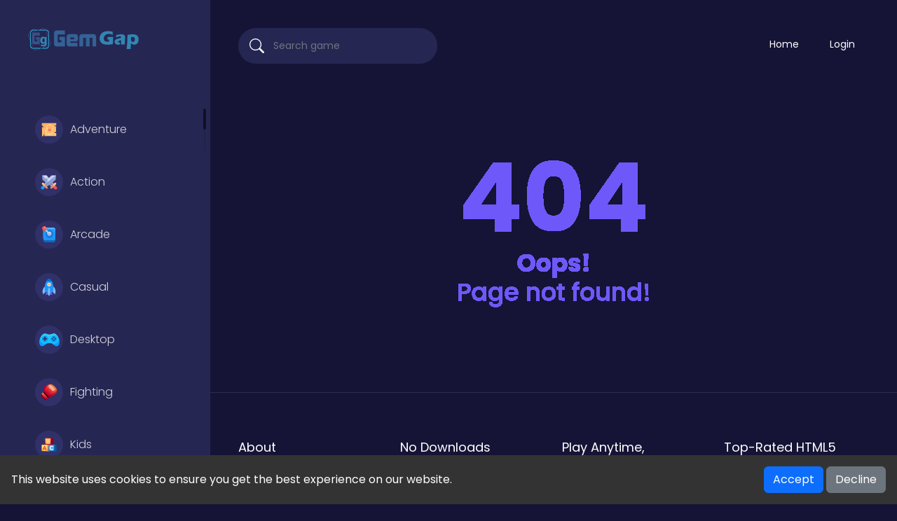

--- FILE ---
content_type: text/html; charset=UTF-8
request_url: https://gemgap.com/tag/sql
body_size: 8425
content:
<!DOCTYPE html>
<html lang="en" dir="ltr">
	<head>
		<meta charset="utf-8">
		<meta name="viewport" content="width=device-width, initial-scale=1, shrink-to-fit=no" />
		<title>404 | Ultimate List of Free Online Games</title>
		<meta name="description" content="Page not found">
				<meta name="robots" content="noindex">
					<!-- Google tag (gtag.js) -->
	<script async src="https://www.googletagmanager.com/gtag/js?id=G-FRVSHSBMMZ"></script>
	<script>
	  window.dataLayer = window.dataLayer || [];
	  function gtag(){dataLayer.push(arguments);}
	  gtag('js', new Date());

	  gtag('config', 'G-FRVSHSBMMZ');
	</script>
			<link rel="stylesheet" type="text/css" href="https://gemgap.com/content/themes/arcade-one/css/bootstrap.min.css">
		<link rel="stylesheet" href="https://cdn.jsdelivr.net/npm/bootstrap-icons@1.10.3/font/bootstrap-icons.css" />
		<link rel="stylesheet" type="text/css" href="https://gemgap.com/content/themes/arcade-one/css/jquery.mCustomScrollbar.min.css" media="print" onload="this.media='all'">
		<link rel="preconnect" type="text/css" href="https://fonts.googleapis.com">
		<link rel="preconnect" type="text/css" href="https://fonts.gstatic.com" crossorigin>
		<link href="https://fonts.googleapis.com/css2?family=Poppins:wght@300;400;500;600&display=swap" rel="preload" as="style" onload="this.rel='stylesheet'">
		<!-- Font Awesome icons (free version)-->
		<link rel="stylesheet" type="text/css" href="https://cdnjs.cloudflare.com/ajax/libs/font-awesome/4.7.0/css/font-awesome.min.css" />
		<link rel="stylesheet" type="text/css" href="https://gemgap.com/content/plugins/posts/css/suneditor-content.css">		<link rel="stylesheet" type="text/css" href="https://gemgap.com/content/themes/arcade-one/css/user.css">
		<link rel="stylesheet" type="text/css" href="https://gemgap.com/content/themes/arcade-one/css/style.css">
		<link rel="stylesheet" type="text/css" href="https://gemgap.com/content/themes/arcade-one/css/skin/default.css">
		<link rel="stylesheet" type="text/css" href="https://gemgap.com/content/themes/arcade-one/css/custom.css" media="print" onload="this.media='all'">
			<style>
		#cookieConsentBanner {
			position: fixed;
			bottom: 0;
			left: 0;
			width: 100%;
			background-color: #333;
			color: white;
			padding: 1em;
			display: flex;
			flex-wrap: wrap;
			justify-content: space-between;
			align-items: center;
		}
		.cookie-consent-msg {
			text-align: left;
			flex: 1;
		}
		.cookie-consent-actions {
			text-align: right;
		}
		@media (max-width: 767px) {
			#cookieConsentBanner {
				flex-direction: column;
				align-items: flex-start;
			}
			.cookie-consent-msg, .cookie-consent-actions {
				width: 100%;
				text-align: center;
				margin-bottom: 0.5em;
			}
		}
	</style>
				</head>
	<body>
		<div class="master">
			<div class="left-sidebar">
				<div class="side-header">
					<div class="burger-btn burger-left d-lg-none">
						<span class="bi bi-text-paragraph" style="font-size: 35px; color: #fff;"></span>
					</div>
					<div class="site-logo">
						<a href="https://gemgap.com/">
							<img src="https://gemgap.com/images/site-logo.png" class="logo" alt="logo">
						</a>
					</div>
					<div class="burger-btn burger-right d-lg-none">
						<span class="bi bi-three-dots-vertical" style="font-size: 30px; color: #fff;"></span>
					</div>
				</div>
				<ul class="left-categories mCustomScrollbar" data-mcs-theme="dark">
												<li class="category-item ">
								<a href="https://gemgap.com/category/adventure">
									<span class="g-icon"><img src="https://gemgap.com/content/themes/arcade-one/images/icon/adventure.svg" alt="Adventure" width="40" height="40"></span> Adventure								</a>
							</li>
														<li class="category-item ">
								<a href="https://gemgap.com/category/action">
									<span class="g-icon"><img src="https://gemgap.com/content/themes/arcade-one/images/icon/actions.svg" alt="Action" width="40" height="40"></span> Action								</a>
							</li>
														<li class="category-item ">
								<a href="https://gemgap.com/category/arcade">
									<span class="g-icon"><img src="https://gemgap.com/content/themes/arcade-one/images/icon/arcade.svg" alt="Arcade" width="40" height="40"></span> Arcade								</a>
							</li>
														<li class="category-item ">
								<a href="https://gemgap.com/category/casual">
									<span class="g-icon"><img src="https://gemgap.com/content/themes/arcade-one/images/icon/casual.svg" alt="Casual" width="40" height="40"></span> Casual								</a>
							</li>
														<li class="category-item ">
								<a href="https://gemgap.com/category/desktop">
									<span class="g-icon"><img src="https://gemgap.com/content/themes/arcade-one/images/icon/other.svg" alt="Desktop" width="40" height="40"></span> Desktop								</a>
							</li>
														<li class="category-item ">
								<a href="https://gemgap.com/category/fighting">
									<span class="g-icon"><img src="https://gemgap.com/content/themes/arcade-one/images/icon/fighting.svg" alt="Fighting" width="40" height="40"></span> Fighting								</a>
							</li>
														<li class="category-item ">
								<a href="https://gemgap.com/category/kids">
									<span class="g-icon"><img src="https://gemgap.com/content/themes/arcade-one/images/icon/kids.svg" alt="Kids" width="40" height="40"></span> Kids								</a>
							</li>
														<li class="category-item ">
								<a href="https://gemgap.com/category/thinking">
									<span class="g-icon"><img src="https://gemgap.com/content/themes/arcade-one/images/icon/other.svg" alt="Thinking" width="40" height="40"></span> Thinking								</a>
							</li>
														<li class="category-item ">
								<a href="https://gemgap.com/category/3d">
									<span class="g-icon"><img src="https://gemgap.com/content/themes/arcade-one/images/icon/3d.svg" alt="3D" width="40" height="40"></span> 3D								</a>
							</li>
														<li class="category-item ">
								<a href="https://gemgap.com/category/for-girls">
									<span class="g-icon"><img src="https://gemgap.com/content/themes/arcade-one/images/icon/other.svg" alt="For Girls" width="40" height="40"></span> For Girls								</a>
							</li>
														<li class="category-item ">
								<a href="https://gemgap.com/category/hypercasual">
									<span class="g-icon"><img src="https://gemgap.com/content/themes/arcade-one/images/icon/casual.svg" alt="Hypercasual" width="40" height="40"></span> Hypercasual								</a>
							</li>
														<li class="category-item ">
								<a href="https://gemgap.com/category/ball">
									<span class="g-icon"><img src="https://gemgap.com/content/themes/arcade-one/images/icon/other.svg" alt="Ball" width="40" height="40"></span> Ball								</a>
							</li>
														<li class="category-item ">
								<a href="https://gemgap.com/category/board">
									<span class="g-icon"><img src="https://gemgap.com/content/themes/arcade-one/images/icon/board.svg" alt="Board" width="40" height="40"></span> Board								</a>
							</li>
														<li class="category-item ">
								<a href="https://gemgap.com/category/driving">
									<span class="g-icon"><img src="https://gemgap.com/content/themes/arcade-one/images/icon/other.svg" alt="Driving" width="40" height="40"></span> Driving								</a>
							</li>
														<li class="category-item ">
								<a href="https://gemgap.com/category/-io">
									<span class="g-icon"><img src="https://gemgap.com/content/themes/arcade-one/images/icon/other.svg" alt=".IO" width="40" height="40"></span> .IO								</a>
							</li>
														<li class="category-item ">
								<a href="https://gemgap.com/category/1010-block">
									<span class="g-icon"><img src="https://gemgap.com/content/themes/arcade-one/images/icon/other.svg" alt="1010 Block" width="40" height="40"></span> 1010 Block								</a>
							</li>
														<li class="category-item ">
								<a href="https://gemgap.com/category/2-player">
									<span class="g-icon"><img src="https://gemgap.com/content/themes/arcade-one/images/icon/2-player.svg" alt="2 Player" width="40" height="40"></span> 2 Player								</a>
							</li>
														<li class="category-item ">
								<a href="https://gemgap.com/category/2048">
									<span class="g-icon"><img src="https://gemgap.com/content/themes/arcade-one/images/icon/other.svg" alt="2048" width="40" height="40"></span> 2048								</a>
							</li>
														<li class="category-item ">
								<a href="https://gemgap.com/category/2048---merge">
									<span class="g-icon"><img src="https://gemgap.com/content/themes/arcade-one/images/icon/other.svg" alt="2048 & Merge" width="40" height="40"></span> 2048 & Merge								</a>
							</li>
														<li class="category-item ">
								<a href="https://gemgap.com/category/3--player">
									<span class="g-icon"><img src="https://gemgap.com/content/themes/arcade-one/images/icon/other.svg" alt="3+ Player" width="40" height="40"></span> 3+ Player								</a>
							</li>
														<li class="category-item ">
								<a href="https://gemgap.com/category/3d-mahjong">
									<span class="g-icon"><img src="https://gemgap.com/content/themes/arcade-one/images/icon/other.svg" alt="3D Mahjong" width="40" height="40"></span> 3D Mahjong								</a>
							</li>
														<li class="category-item ">
								<a href="https://gemgap.com/category/action---adventure">
									<span class="g-icon"><img src="https://gemgap.com/content/themes/arcade-one/images/icon/other.svg" alt="Action & Adventure" width="40" height="40"></span> Action & Adventure								</a>
							</li>
														<li class="category-item ">
								<a href="https://gemgap.com/category/addictive">
									<span class="g-icon"><img src="https://gemgap.com/content/themes/arcade-one/images/icon/other.svg" alt="Addictive" width="40" height="40"></span> Addictive								</a>
							</li>
														<li class="category-item ">
								<a href="https://gemgap.com/category/agility">
									<span class="g-icon"><img src="https://gemgap.com/content/themes/arcade-one/images/icon/other.svg" alt="Agility" width="40" height="40"></span> Agility								</a>
							</li>
														<li class="category-item ">
								<a href="https://gemgap.com/category/airplane">
									<span class="g-icon"><img src="https://gemgap.com/content/themes/arcade-one/images/icon/other.svg" alt="Airplane" width="40" height="40"></span> Airplane								</a>
							</li>
														<li class="category-item ">
								<a href="https://gemgap.com/category/alien">
									<span class="g-icon"><img src="https://gemgap.com/content/themes/arcade-one/images/icon/other.svg" alt="Alien" width="40" height="40"></span> Alien								</a>
							</li>
														<li class="category-item ">
								<a href="https://gemgap.com/category/animal">
									<span class="g-icon"><img src="https://gemgap.com/content/themes/arcade-one/images/icon/other.svg" alt="Animal" width="40" height="40"></span> Animal								</a>
							</li>
														<li class="category-item ">
								<a href="https://gemgap.com/category/animals">
									<span class="g-icon"><img src="https://gemgap.com/content/themes/arcade-one/images/icon/other.svg" alt="Animals" width="40" height="40"></span> Animals								</a>
							</li>
														<li class="category-item ">
								<a href="https://gemgap.com/category/anime">
									<span class="g-icon"><img src="https://gemgap.com/content/themes/arcade-one/images/icon/other.svg" alt="Anime" width="40" height="40"></span> Anime								</a>
							</li>
														<li class="category-item ">
								<a href="https://gemgap.com/category/arcade---classic">
									<span class="g-icon"><img src="https://gemgap.com/content/themes/arcade-one/images/icon/other.svg" alt="Arcade & Classic" width="40" height="40"></span> Arcade & Classic								</a>
							</li>
														<li class="category-item ">
								<a href="https://gemgap.com/category/archery">
									<span class="g-icon"><img src="https://gemgap.com/content/themes/arcade-one/images/icon/other.svg" alt="Archery" width="40" height="40"></span> Archery								</a>
							</li>
														<li class="category-item ">
								<a href="https://gemgap.com/category/arena">
									<span class="g-icon"><img src="https://gemgap.com/content/themes/arcade-one/images/icon/other.svg" alt="Arena" width="40" height="40"></span> Arena								</a>
							</li>
														<li class="category-item ">
								<a href="https://gemgap.com/category/arkanoid">
									<span class="g-icon"><img src="https://gemgap.com/content/themes/arcade-one/images/icon/other.svg" alt="Arkanoid" width="40" height="40"></span> Arkanoid								</a>
							</li>
														<li class="category-item ">
								<a href="https://gemgap.com/category/art">
									<span class="g-icon"><img src="https://gemgap.com/content/themes/arcade-one/images/icon/other.svg" alt="Art" width="40" height="40"></span> Art								</a>
							</li>
														<li class="category-item ">
								<a href="https://gemgap.com/category/baby">
									<span class="g-icon"><img src="https://gemgap.com/content/themes/arcade-one/images/icon/other.svg" alt="Baby" width="40" height="40"></span> Baby								</a>
							</li>
														<li class="category-item ">
								<a href="https://gemgap.com/category/barbie">
									<span class="g-icon"><img src="https://gemgap.com/content/themes/arcade-one/images/icon/other.svg" alt="Barbie" width="40" height="40"></span> Barbie								</a>
							</li>
														<li class="category-item ">
								<a href="https://gemgap.com/category/base-defense">
									<span class="g-icon"><img src="https://gemgap.com/content/themes/arcade-one/images/icon/other.svg" alt="Base Defense" width="40" height="40"></span> Base Defense								</a>
							</li>
														<li class="category-item ">
								<a href="https://gemgap.com/category/baseball">
									<span class="g-icon"><img src="https://gemgap.com/content/themes/arcade-one/images/icon/other.svg" alt="Baseball" width="40" height="40"></span> Baseball								</a>
							</li>
														<li class="category-item ">
								<a href="https://gemgap.com/category/basketball">
									<span class="g-icon"><img src="https://gemgap.com/content/themes/arcade-one/images/icon/other.svg" alt="Basketball" width="40" height="40"></span> Basketball								</a>
							</li>
														<li class="category-item ">
								<a href="https://gemgap.com/category/battle">
									<span class="g-icon"><img src="https://gemgap.com/content/themes/arcade-one/images/icon/other.svg" alt="Battle" width="40" height="40"></span> Battle								</a>
							</li>
														<li class="category-item ">
								<a href="https://gemgap.com/category/battle-royale">
									<span class="g-icon"><img src="https://gemgap.com/content/themes/arcade-one/images/icon/battle-royale.svg" alt="Battle-royale" width="40" height="40"></span> Battle-royale								</a>
							</li>
														<li class="category-item ">
								<a href="https://gemgap.com/category/bejeweled">
									<span class="g-icon"><img src="https://gemgap.com/content/themes/arcade-one/images/icon/bejeweled.svg" alt="Bejeweled" width="40" height="40"></span> Bejeweled								</a>
							</li>
														<li class="category-item ">
								<a href="https://gemgap.com/category/bike">
									<span class="g-icon"><img src="https://gemgap.com/content/themes/arcade-one/images/icon/other.svg" alt="Bike" width="40" height="40"></span> Bike								</a>
							</li>
														<li class="category-item ">
								<a href="https://gemgap.com/category/billiards">
									<span class="g-icon"><img src="https://gemgap.com/content/themes/arcade-one/images/icon/other.svg" alt="Billiards" width="40" height="40"></span> Billiards								</a>
							</li>
														<li class="category-item ">
								<a href="https://gemgap.com/category/bingo">
									<span class="g-icon"><img src="https://gemgap.com/content/themes/arcade-one/images/icon/other.svg" alt="Bingo" width="40" height="40"></span> Bingo								</a>
							</li>
														<li class="category-item ">
								<a href="https://gemgap.com/category/block">
									<span class="g-icon"><img src="https://gemgap.com/content/themes/arcade-one/images/icon/other.svg" alt="Block" width="40" height="40"></span> Block								</a>
							</li>
														<li class="category-item ">
								<a href="https://gemgap.com/category/board-and-card">
									<span class="g-icon"><img src="https://gemgap.com/content/themes/arcade-one/images/icon/other.svg" alt="Board and card" width="40" height="40"></span> Board and card								</a>
							</li>
														<li class="category-item ">
								<a href="https://gemgap.com/category/boardgames">
									<span class="g-icon"><img src="https://gemgap.com/content/themes/arcade-one/images/icon/other.svg" alt="Boardgames" width="40" height="40"></span> Boardgames								</a>
							</li>
														<li class="category-item ">
								<a href="https://gemgap.com/category/bowling">
									<span class="g-icon"><img src="https://gemgap.com/content/themes/arcade-one/images/icon/other.svg" alt="Bowling" width="40" height="40"></span> Bowling								</a>
							</li>
														<li class="category-item ">
								<a href="https://gemgap.com/category/boxing">
									<span class="g-icon"><img src="https://gemgap.com/content/themes/arcade-one/images/icon/other.svg" alt="Boxing" width="40" height="40"></span> Boxing								</a>
							</li>
														<li class="category-item ">
								<a href="https://gemgap.com/category/boys">
									<span class="g-icon"><img src="https://gemgap.com/content/themes/arcade-one/images/icon/other.svg" alt="Boys" width="40" height="40"></span> Boys								</a>
							</li>
														<li class="category-item ">
								<a href="https://gemgap.com/category/brain">
									<span class="g-icon"><img src="https://gemgap.com/content/themes/arcade-one/images/icon/other.svg" alt="Brain" width="40" height="40"></span> Brain								</a>
							</li>
														<li class="category-item ">
								<a href="https://gemgap.com/category/brain-games">
									<span class="g-icon"><img src="https://gemgap.com/content/themes/arcade-one/images/icon/other.svg" alt="Brain Games" width="40" height="40"></span> Brain Games								</a>
							</li>
														<li class="category-item ">
								<a href="https://gemgap.com/category/bubble-shooter">
									<span class="g-icon"><img src="https://gemgap.com/content/themes/arcade-one/images/icon/bubble-shooter.svg" alt="Bubble Shooter" width="40" height="40"></span> Bubble Shooter								</a>
							</li>
														<li class="category-item ">
								<a href="https://gemgap.com/category/bubble-shooter">
									<span class="g-icon"><img src="https://gemgap.com/content/themes/arcade-one/images/icon/bubble-shooter.svg" alt="Bubble-shooter" width="40" height="40"></span> Bubble-shooter								</a>
							</li>
														<li class="category-item ">
								<a href="https://gemgap.com/category/building">
									<span class="g-icon"><img src="https://gemgap.com/content/themes/arcade-one/images/icon/other.svg" alt="Building" width="40" height="40"></span> Building								</a>
							</li>
														<li class="category-item ">
								<a href="https://gemgap.com/category/car">
									<span class="g-icon"><img src="https://gemgap.com/content/themes/arcade-one/images/icon/car.svg" alt="Car" width="40" height="40"></span> Car								</a>
							</li>
														<li class="category-item ">
								<a href="https://gemgap.com/category/card">
									<span class="g-icon"><img src="https://gemgap.com/content/themes/arcade-one/images/icon/cards.svg" alt="Card" width="40" height="40"></span> Card								</a>
							</li>
														<li class="category-item ">
								<a href="https://gemgap.com/category/card-games">
									<span class="g-icon"><img src="https://gemgap.com/content/themes/arcade-one/images/icon/other.svg" alt="Card Games" width="40" height="40"></span> Card Games								</a>
							</li>
														<li class="category-item ">
								<a href="https://gemgap.com/category/cards">
									<span class="g-icon"><img src="https://gemgap.com/content/themes/arcade-one/images/icon/cards.svg" alt="Cards" width="40" height="40"></span> Cards								</a>
							</li>
														<li class="category-item ">
								<a href="https://gemgap.com/category/care">
									<span class="g-icon"><img src="https://gemgap.com/content/themes/arcade-one/images/icon/other.svg" alt="Care" width="40" height="40"></span> Care								</a>
							</li>
														<li class="category-item ">
								<a href="https://gemgap.com/category/casino">
									<span class="g-icon"><img src="https://gemgap.com/content/themes/arcade-one/images/icon/other.svg" alt="Casino" width="40" height="40"></span> Casino								</a>
							</li>
														<li class="category-item ">
								<a href="https://gemgap.com/category/cats">
									<span class="g-icon"><img src="https://gemgap.com/content/themes/arcade-one/images/icon/other.svg" alt="Cats" width="40" height="40"></span> Cats								</a>
							</li>
														<li class="category-item ">
								<a href="https://gemgap.com/category/checkers">
									<span class="g-icon"><img src="https://gemgap.com/content/themes/arcade-one/images/icon/other.svg" alt="Checkers" width="40" height="40"></span> Checkers								</a>
							</li>
														<li class="category-item ">
								<a href="https://gemgap.com/category/chess">
									<span class="g-icon"><img src="https://gemgap.com/content/themes/arcade-one/images/icon/other.svg" alt="Chess" width="40" height="40"></span> Chess								</a>
							</li>
														<li class="category-item ">
								<a href="https://gemgap.com/category/christmas">
									<span class="g-icon"><img src="https://gemgap.com/content/themes/arcade-one/images/icon/other.svg" alt="Christmas" width="40" height="40"></span> Christmas								</a>
							</li>
														<li class="category-item ">
								<a href="https://gemgap.com/category/city-building">
									<span class="g-icon"><img src="https://gemgap.com/content/themes/arcade-one/images/icon/other.svg" alt="City-building" width="40" height="40"></span> City-building								</a>
							</li>
														<li class="category-item ">
								<a href="https://gemgap.com/category/classic">
									<span class="g-icon"><img src="https://gemgap.com/content/themes/arcade-one/images/icon/classic.svg" alt="Classic" width="40" height="40"></span> Classic								</a>
							</li>
														<li class="category-item ">
								<a href="https://gemgap.com/category/classics">
									<span class="g-icon"><img src="https://gemgap.com/content/themes/arcade-one/images/icon/classic.svg" alt="Classics" width="40" height="40"></span> Classics								</a>
							</li>
														<li class="category-item ">
								<a href="https://gemgap.com/category/cleaning">
									<span class="g-icon"><img src="https://gemgap.com/content/themes/arcade-one/images/icon/other.svg" alt="Cleaning" width="40" height="40"></span> Cleaning								</a>
							</li>
														<li class="category-item ">
								<a href="https://gemgap.com/category/clicker">
									<span class="g-icon"><img src="https://gemgap.com/content/themes/arcade-one/images/icon/clicker.svg" alt="Clicker" width="40" height="40"></span> Clicker								</a>
							</li>
														<li class="category-item ">
								<a href="https://gemgap.com/category/coding">
									<span class="g-icon"><img src="https://gemgap.com/content/themes/arcade-one/images/icon/other.svg" alt="Coding" width="40" height="40"></span> Coding								</a>
							</li>
														<li class="category-item ">
								<a href="https://gemgap.com/category/collapse-games">
									<span class="g-icon"><img src="https://gemgap.com/content/themes/arcade-one/images/icon/other.svg" alt="Collapse Games" width="40" height="40"></span> Collapse Games								</a>
							</li>
														<li class="category-item ">
								<a href="https://gemgap.com/category/collection">
									<span class="g-icon"><img src="https://gemgap.com/content/themes/arcade-one/images/icon/other.svg" alt="Collection" width="40" height="40"></span> Collection								</a>
							</li>
														<li class="category-item ">
								<a href="https://gemgap.com/category/coloring">
									<span class="g-icon"><img src="https://gemgap.com/content/themes/arcade-one/images/icon/other.svg" alt="Coloring" width="40" height="40"></span> Coloring								</a>
							</li>
														<li class="category-item ">
								<a href="https://gemgap.com/category/company">
									<span class="g-icon"><img src="https://gemgap.com/content/themes/arcade-one/images/icon/other.svg" alt="Company" width="40" height="40"></span> Company								</a>
							</li>
														<li class="category-item ">
								<a href="https://gemgap.com/category/connect">
									<span class="g-icon"><img src="https://gemgap.com/content/themes/arcade-one/images/icon/other.svg" alt="Connect" width="40" height="40"></span> Connect								</a>
							</li>
														<li class="category-item ">
								<a href="https://gemgap.com/category/connect-3">
									<span class="g-icon"><img src="https://gemgap.com/content/themes/arcade-one/images/icon/other.svg" alt="Connect 3" width="40" height="40"></span> Connect 3								</a>
							</li>
														<li class="category-item ">
								<a href="https://gemgap.com/category/cooking">
									<span class="g-icon"><img src="https://gemgap.com/content/themes/arcade-one/images/icon/cooking.svg" alt="Cooking" width="40" height="40"></span> Cooking								</a>
							</li>
														<li class="category-item ">
								<a href="https://gemgap.com/category/crazy">
									<span class="g-icon"><img src="https://gemgap.com/content/themes/arcade-one/images/icon/other.svg" alt="Crazy" width="40" height="40"></span> Crazy								</a>
							</li>
														<li class="category-item ">
								<a href="https://gemgap.com/category/cricket">
									<span class="g-icon"><img src="https://gemgap.com/content/themes/arcade-one/images/icon/other.svg" alt="Cricket" width="40" height="40"></span> Cricket								</a>
							</li>
														<li class="category-item ">
								<a href="https://gemgap.com/category/crosswords">
									<span class="g-icon"><img src="https://gemgap.com/content/themes/arcade-one/images/icon/other.svg" alt="Crosswords" width="40" height="40"></span> Crosswords								</a>
							</li>
														<li class="category-item ">
								<a href="https://gemgap.com/category/crypto-and-blockchain">
									<span class="g-icon"><img src="https://gemgap.com/content/themes/arcade-one/images/icon/other.svg" alt="Crypto-and-blockchain" width="40" height="40"></span> Crypto-and-blockchain								</a>
							</li>
														<li class="category-item ">
								<a href="https://gemgap.com/category/daily-puzzles">
									<span class="g-icon"><img src="https://gemgap.com/content/themes/arcade-one/images/icon/other.svg" alt="Daily Puzzles" width="40" height="40"></span> Daily Puzzles								</a>
							</li>
														<li class="category-item ">
								<a href="https://gemgap.com/category/defense">
									<span class="g-icon"><img src="https://gemgap.com/content/themes/arcade-one/images/icon/other.svg" alt="Defense" width="40" height="40"></span> Defense								</a>
							</li>
														<li class="category-item ">
								<a href="https://gemgap.com/category/destroy">
									<span class="g-icon"><img src="https://gemgap.com/content/themes/arcade-one/images/icon/other.svg" alt="Destroy" width="40" height="40"></span> Destroy								</a>
							</li>
														<li class="category-item ">
								<a href="https://gemgap.com/category/detective">
									<span class="g-icon"><img src="https://gemgap.com/content/themes/arcade-one/images/icon/other.svg" alt="Detective" width="40" height="40"></span> Detective								</a>
							</li>
														<li class="category-item ">
								<a href="https://gemgap.com/category/difference-games">
									<span class="g-icon"><img src="https://gemgap.com/content/themes/arcade-one/images/icon/other.svg" alt="Difference Games" width="40" height="40"></span> Difference Games								</a>
							</li>
														<li class="category-item ">
								<a href="https://gemgap.com/category/dinosaur">
									<span class="g-icon"><img src="https://gemgap.com/content/themes/arcade-one/images/icon/other.svg" alt="Dinosaur" width="40" height="40"></span> Dinosaur								</a>
							</li>
														<li class="category-item ">
								<a href="https://gemgap.com/category/dirt-bike">
									<span class="g-icon"><img src="https://gemgap.com/content/themes/arcade-one/images/icon/other.svg" alt="Dirt-bike" width="40" height="40"></span> Dirt-bike								</a>
							</li>
														<li class="category-item ">
								<a href="https://gemgap.com/category/dragons">
									<span class="g-icon"><img src="https://gemgap.com/content/themes/arcade-one/images/icon/other.svg" alt="Dragons" width="40" height="40"></span> Dragons								</a>
							</li>
														<li class="category-item ">
								<a href="https://gemgap.com/category/drawing">
									<span class="g-icon"><img src="https://gemgap.com/content/themes/arcade-one/images/icon/other.svg" alt="Drawing" width="40" height="40"></span> Drawing								</a>
							</li>
														<li class="category-item ">
								<a href="https://gemgap.com/category/dress-up">
									<span class="g-icon"><img src="https://gemgap.com/content/themes/arcade-one/images/icon/other.svg" alt="Dress up" width="40" height="40"></span> Dress up								</a>
							</li>
														<li class="category-item ">
								<a href="https://gemgap.com/category/dress-up">
									<span class="g-icon"><img src="https://gemgap.com/content/themes/arcade-one/images/icon/other.svg" alt="Dress-up" width="40" height="40"></span> Dress-up								</a>
							</li>
														<li class="category-item ">
								<a href="https://gemgap.com/category/drifting">
									<span class="g-icon"><img src="https://gemgap.com/content/themes/arcade-one/images/icon/other.svg" alt="Drifting" width="40" height="40"></span> Drifting								</a>
							</li>
														<li class="category-item ">
								<a href="https://gemgap.com/category/driving---racing">
									<span class="g-icon"><img src="https://gemgap.com/content/themes/arcade-one/images/icon/other.svg" alt="Driving & Racing" width="40" height="40"></span> Driving & Racing								</a>
							</li>
														<li class="category-item ">
								<a href="https://gemgap.com/category/education">
									<span class="g-icon"><img src="https://gemgap.com/content/themes/arcade-one/images/icon/education.svg" alt="Education" width="40" height="40"></span> Education								</a>
							</li>
														<li class="category-item ">
								<a href="https://gemgap.com/category/educational">
									<span class="g-icon"><img src="https://gemgap.com/content/themes/arcade-one/images/icon/other.svg" alt="Educational" width="40" height="40"></span> Educational								</a>
							</li>
														<li class="category-item ">
								<a href="https://gemgap.com/category/escape">
									<span class="g-icon"><img src="https://gemgap.com/content/themes/arcade-one/images/icon/other.svg" alt="Escape" width="40" height="40"></span> Escape								</a>
							</li>
														<li class="category-item ">
								<a href="https://gemgap.com/category/escape-games">
									<span class="g-icon"><img src="https://gemgap.com/content/themes/arcade-one/images/icon/other.svg" alt="Escape Games" width="40" height="40"></span> Escape Games								</a>
							</li>
														<li class="category-item ">
								<a href="https://gemgap.com/category/family">
									<span class="g-icon"><img src="https://gemgap.com/content/themes/arcade-one/images/icon/other.svg" alt="Family" width="40" height="40"></span> Family								</a>
							</li>
														<li class="category-item ">
								<a href="https://gemgap.com/category/fantasy">
									<span class="g-icon"><img src="https://gemgap.com/content/themes/arcade-one/images/icon/other.svg" alt="Fantasy" width="40" height="40"></span> Fantasy								</a>
							</li>
														<li class="category-item ">
								<a href="https://gemgap.com/category/farm">
									<span class="g-icon"><img src="https://gemgap.com/content/themes/arcade-one/images/icon/other.svg" alt="Farm" width="40" height="40"></span> Farm								</a>
							</li>
														<li class="category-item ">
								<a href="https://gemgap.com/category/farming">
									<span class="g-icon"><img src="https://gemgap.com/content/themes/arcade-one/images/icon/farming.svg" alt="Farming" width="40" height="40"></span> Farming								</a>
							</li>
														<li class="category-item ">
								<a href="https://gemgap.com/category/fashion">
									<span class="g-icon"><img src="https://gemgap.com/content/themes/arcade-one/images/icon/other.svg" alt="Fashion" width="40" height="40"></span> Fashion								</a>
							</li>
														<li class="category-item ">
								<a href="https://gemgap.com/category/featured">
									<span class="g-icon"><img src="https://gemgap.com/content/themes/arcade-one/images/icon/other.svg" alt="Featured" width="40" height="40"></span> Featured								</a>
							</li>
														<li class="category-item ">
								<a href="https://gemgap.com/category/fire-and-water">
									<span class="g-icon"><img src="https://gemgap.com/content/themes/arcade-one/images/icon/other.svg" alt="Fire-and-water" width="40" height="40"></span> Fire-and-water								</a>
							</li>
														<li class="category-item ">
								<a href="https://gemgap.com/category/first-person-shooter">
									<span class="g-icon"><img src="https://gemgap.com/content/themes/arcade-one/images/icon/other.svg" alt="First-person-shooter" width="40" height="40"></span> First-person-shooter								</a>
							</li>
														<li class="category-item ">
								<a href="https://gemgap.com/category/fisher">
									<span class="g-icon"><img src="https://gemgap.com/content/themes/arcade-one/images/icon/other.svg" alt="Fisher" width="40" height="40"></span> Fisher								</a>
							</li>
														<li class="category-item ">
								<a href="https://gemgap.com/category/fishing">
									<span class="g-icon"><img src="https://gemgap.com/content/themes/arcade-one/images/icon/other.svg" alt="Fishing" width="40" height="40"></span> Fishing								</a>
							</li>
														<li class="category-item ">
								<a href="https://gemgap.com/category/flash">
									<span class="g-icon"><img src="https://gemgap.com/content/themes/arcade-one/images/icon/other.svg" alt="Flash" width="40" height="40"></span> Flash								</a>
							</li>
														<li class="category-item ">
								<a href="https://gemgap.com/category/flight">
									<span class="g-icon"><img src="https://gemgap.com/content/themes/arcade-one/images/icon/other.svg" alt="Flight" width="40" height="40"></span> Flight								</a>
							</li>
														<li class="category-item ">
								<a href="https://gemgap.com/category/flying">
									<span class="g-icon"><img src="https://gemgap.com/content/themes/arcade-one/images/icon/other.svg" alt="Flying" width="40" height="40"></span> Flying								</a>
							</li>
														<li class="category-item ">
								<a href="https://gemgap.com/category/football">
									<span class="g-icon"><img src="https://gemgap.com/content/themes/arcade-one/images/icon/other.svg" alt="Football" width="40" height="40"></span> Football								</a>
							</li>
														<li class="category-item ">
								<a href="https://gemgap.com/category/freecell">
									<span class="g-icon"><img src="https://gemgap.com/content/themes/arcade-one/images/icon/other.svg" alt="Freecell" width="40" height="40"></span> Freecell								</a>
							</li>
														<li class="category-item ">
								<a href="https://gemgap.com/category/fun">
									<span class="g-icon"><img src="https://gemgap.com/content/themes/arcade-one/images/icon/other.svg" alt="Fun" width="40" height="40"></span> Fun								</a>
							</li>
														<li class="category-item ">
								<a href="https://gemgap.com/category/fun---crazy">
									<span class="g-icon"><img src="https://gemgap.com/content/themes/arcade-one/images/icon/other.svg" alt="Fun & Crazy" width="40" height="40"></span> Fun & Crazy								</a>
							</li>
														<li class="category-item ">
								<a href="https://gemgap.com/category/funny">
									<span class="g-icon"><img src="https://gemgap.com/content/themes/arcade-one/images/icon/other.svg" alt="Funny" width="40" height="40"></span> Funny								</a>
							</li>
														<li class="category-item ">
								<a href="https://gemgap.com/category/future">
									<span class="g-icon"><img src="https://gemgap.com/content/themes/arcade-one/images/icon/other.svg" alt="Future" width="40" height="40"></span> Future								</a>
							</li>
														<li class="category-item ">
								<a href="https://gemgap.com/category/games-for-girls">
									<span class="g-icon"><img src="https://gemgap.com/content/themes/arcade-one/images/icon/other.svg" alt="Games-for-girls" width="40" height="40"></span> Games-for-girls								</a>
							</li>
														<li class="category-item ">
								<a href="https://gemgap.com/category/gangster">
									<span class="g-icon"><img src="https://gemgap.com/content/themes/arcade-one/images/icon/other.svg" alt="Gangster" width="40" height="40"></span> Gangster								</a>
							</li>
														<li class="category-item ">
								<a href="https://gemgap.com/category/gdevelop">
									<span class="g-icon"><img src="https://gemgap.com/content/themes/arcade-one/images/icon/other.svg" alt="Gdevelop" width="40" height="40"></span> Gdevelop								</a>
							</li>
														<li class="category-item ">
								<a href="https://gemgap.com/category/girl">
									<span class="g-icon"><img src="https://gemgap.com/content/themes/arcade-one/images/icon/girls.svg" alt="Girl" width="40" height="40"></span> Girl								</a>
							</li>
														<li class="category-item ">
								<a href="https://gemgap.com/category/girls">
									<span class="g-icon"><img src="https://gemgap.com/content/themes/arcade-one/images/icon/girls.svg" alt="Girls" width="40" height="40"></span> Girls								</a>
							</li>
														<li class="category-item ">
								<a href="https://gemgap.com/category/golf">
									<span class="g-icon"><img src="https://gemgap.com/content/themes/arcade-one/images/icon/other.svg" alt="Golf" width="40" height="40"></span> Golf								</a>
							</li>
														<li class="category-item ">
								<a href="https://gemgap.com/category/granny">
									<span class="g-icon"><img src="https://gemgap.com/content/themes/arcade-one/images/icon/other.svg" alt="Granny" width="40" height="40"></span> Granny								</a>
							</li>
														<li class="category-item ">
								<a href="https://gemgap.com/category/gun">
									<span class="g-icon"><img src="https://gemgap.com/content/themes/arcade-one/images/icon/other.svg" alt="Gun" width="40" height="40"></span> Gun								</a>
							</li>
														<li class="category-item ">
								<a href="https://gemgap.com/category/hair-salon">
									<span class="g-icon"><img src="https://gemgap.com/content/themes/arcade-one/images/icon/other.svg" alt="Hair-salon" width="40" height="40"></span> Hair-salon								</a>
							</li>
														<li class="category-item ">
								<a href="https://gemgap.com/category/halloween">
									<span class="g-icon"><img src="https://gemgap.com/content/themes/arcade-one/images/icon/other.svg" alt="Halloween" width="40" height="40"></span> Halloween								</a>
							</li>
														<li class="category-item ">
								<a href="https://gemgap.com/category/helicopter">
									<span class="g-icon"><img src="https://gemgap.com/content/themes/arcade-one/images/icon/other.svg" alt="Helicopter" width="40" height="40"></span> Helicopter								</a>
							</li>
														<li class="category-item ">
								<a href="https://gemgap.com/category/hidden-alphabet">
									<span class="g-icon"><img src="https://gemgap.com/content/themes/arcade-one/images/icon/other.svg" alt="Hidden Alphabet" width="40" height="40"></span> Hidden Alphabet								</a>
							</li>
														<li class="category-item ">
								<a href="https://gemgap.com/category/hidden-clues">
									<span class="g-icon"><img src="https://gemgap.com/content/themes/arcade-one/images/icon/other.svg" alt="Hidden Clues" width="40" height="40"></span> Hidden Clues								</a>
							</li>
														<li class="category-item ">
								<a href="https://gemgap.com/category/hidden-numbers">
									<span class="g-icon"><img src="https://gemgap.com/content/themes/arcade-one/images/icon/other.svg" alt="Hidden Numbers" width="40" height="40"></span> Hidden Numbers								</a>
							</li>
														<li class="category-item ">
								<a href="https://gemgap.com/category/hidden-object-games">
									<span class="g-icon"><img src="https://gemgap.com/content/themes/arcade-one/images/icon/other.svg" alt="Hidden Object Games" width="40" height="40"></span> Hidden Object Games								</a>
							</li>
														<li class="category-item ">
								<a href="https://gemgap.com/category/hidden-object">
									<span class="g-icon"><img src="https://gemgap.com/content/themes/arcade-one/images/icon/other.svg" alt="Hidden-object" width="40" height="40"></span> Hidden-object								</a>
							</li>
														<li class="category-item ">
								<a href="https://gemgap.com/category/historical">
									<span class="g-icon"><img src="https://gemgap.com/content/themes/arcade-one/images/icon/other.svg" alt="Historical" width="40" height="40"></span> Historical								</a>
							</li>
														<li class="category-item ">
								<a href="https://gemgap.com/category/hockey">
									<span class="g-icon"><img src="https://gemgap.com/content/themes/arcade-one/images/icon/other.svg" alt="Hockey" width="40" height="40"></span> Hockey								</a>
							</li>
														<li class="category-item ">
								<a href="https://gemgap.com/category/horror">
									<span class="g-icon"><img src="https://gemgap.com/content/themes/arcade-one/images/icon/horror.svg" alt="Horror" width="40" height="40"></span> Horror								</a>
							</li>
														<li class="category-item ">
								<a href="https://gemgap.com/category/html5">
									<span class="g-icon"><img src="https://gemgap.com/content/themes/arcade-one/images/icon/other.svg" alt="HTML5" width="40" height="40"></span> HTML5								</a>
							</li>
														<li class="category-item ">
								<a href="https://gemgap.com/category/hunting">
									<span class="g-icon"><img src="https://gemgap.com/content/themes/arcade-one/images/icon/other.svg" alt="Hunting" width="40" height="40"></span> Hunting								</a>
							</li>
														<li class="category-item ">
								<a href="https://gemgap.com/category/hyper-casual">
									<span class="g-icon"><img src="https://gemgap.com/content/themes/arcade-one/images/icon/other.svg" alt="Hyper-casual" width="40" height="40"></span> Hyper-casual								</a>
							</li>
														<li class="category-item ">
								<a href="https://gemgap.com/category/idle">
									<span class="g-icon"><img src="https://gemgap.com/content/themes/arcade-one/images/icon/other.svg" alt="Idle" width="40" height="40"></span> Idle								</a>
							</li>
														<li class="category-item ">
								<a href="https://gemgap.com/category/incremental">
									<span class="g-icon"><img src="https://gemgap.com/content/themes/arcade-one/images/icon/other.svg" alt="Incremental" width="40" height="40"></span> Incremental								</a>
							</li>
														<li class="category-item ">
								<a href="https://gemgap.com/category/io">
									<span class="g-icon"><img src="https://gemgap.com/content/themes/arcade-one/images/icon/other.svg" alt="Io" width="40" height="40"></span> Io								</a>
							</li>
														<li class="category-item ">
								<a href="https://gemgap.com/category/jet-ski">
									<span class="g-icon"><img src="https://gemgap.com/content/themes/arcade-one/images/icon/other.svg" alt="Jet Ski" width="40" height="40"></span> Jet Ski								</a>
							</li>
														<li class="category-item ">
								<a href="https://gemgap.com/category/jewel">
									<span class="g-icon"><img src="https://gemgap.com/content/themes/arcade-one/images/icon/other.svg" alt="Jewel" width="40" height="40"></span> Jewel								</a>
							</li>
														<li class="category-item ">
								<a href="https://gemgap.com/category/jigsaw">
									<span class="g-icon"><img src="https://gemgap.com/content/themes/arcade-one/images/icon/other.svg" alt="Jigsaw" width="40" height="40"></span> Jigsaw								</a>
							</li>
														<li class="category-item ">
								<a href="https://gemgap.com/category/jigsaw-puzzles">
									<span class="g-icon"><img src="https://gemgap.com/content/themes/arcade-one/images/icon/other.svg" alt="Jigsaw-puzzles" width="40" height="40"></span> Jigsaw-puzzles								</a>
							</li>
														<li class="category-item ">
								<a href="https://gemgap.com/category/jumping">
									<span class="g-icon"><img src="https://gemgap.com/content/themes/arcade-one/images/icon/other.svg" alt="Jumping" width="40" height="40"></span> Jumping								</a>
							</li>
														<li class="category-item ">
								<a href="https://gemgap.com/category/junior">
									<span class="g-icon"><img src="https://gemgap.com/content/themes/arcade-one/images/icon/other.svg" alt="Junior" width="40" height="40"></span> Junior								</a>
							</li>
														<li class="category-item ">
								<a href="https://gemgap.com/category/kissing">
									<span class="g-icon"><img src="https://gemgap.com/content/themes/arcade-one/images/icon/other.svg" alt="Kissing" width="40" height="40"></span> Kissing								</a>
							</li>
														<li class="category-item ">
								<a href="https://gemgap.com/category/klondike">
									<span class="g-icon"><img src="https://gemgap.com/content/themes/arcade-one/images/icon/other.svg" alt="Klondike" width="40" height="40"></span> Klondike								</a>
							</li>
														<li class="category-item ">
								<a href="https://gemgap.com/category/knight">
									<span class="g-icon"><img src="https://gemgap.com/content/themes/arcade-one/images/icon/other.svg" alt="Knight" width="40" height="40"></span> Knight								</a>
							</li>
														<li class="category-item ">
								<a href="https://gemgap.com/category/logic">
									<span class="g-icon"><img src="https://gemgap.com/content/themes/arcade-one/images/icon/other.svg" alt="Logic" width="40" height="40"></span> Logic								</a>
							</li>
														<li class="category-item ">
								<a href="https://gemgap.com/category/mahjong">
									<span class="g-icon"><img src="https://gemgap.com/content/themes/arcade-one/images/icon/other.svg" alt="Mahjong" width="40" height="40"></span> Mahjong								</a>
							</li>
														<li class="category-item ">
								<a href="https://gemgap.com/category/mahjong---connect">
									<span class="g-icon"><img src="https://gemgap.com/content/themes/arcade-one/images/icon/other.svg" alt="Mahjong & Connect" width="40" height="40"></span> Mahjong & Connect								</a>
							</li>
														<li class="category-item ">
								<a href="https://gemgap.com/category/mahjong-connect">
									<span class="g-icon"><img src="https://gemgap.com/content/themes/arcade-one/images/icon/other.svg" alt="Mahjong Connect" width="40" height="40"></span> Mahjong Connect								</a>
							</li>
														<li class="category-item ">
								<a href="https://gemgap.com/category/mahjong-games">
									<span class="g-icon"><img src="https://gemgap.com/content/themes/arcade-one/images/icon/other.svg" alt="Mahjong Games" width="40" height="40"></span> Mahjong Games								</a>
							</li>
														<li class="category-item ">
								<a href="https://gemgap.com/category/mahjong-slide">
									<span class="g-icon"><img src="https://gemgap.com/content/themes/arcade-one/images/icon/other.svg" alt="Mahjong Slide" width="40" height="40"></span> Mahjong Slide								</a>
							</li>
														<li class="category-item ">
								<a href="https://gemgap.com/category/mahjong-solitaire">
									<span class="g-icon"><img src="https://gemgap.com/content/themes/arcade-one/images/icon/other.svg" alt="Mahjong Solitaire" width="40" height="40"></span> Mahjong Solitaire								</a>
							</li>
														<li class="category-item ">
								<a href="https://gemgap.com/category/mahjong-tower">
									<span class="g-icon"><img src="https://gemgap.com/content/themes/arcade-one/images/icon/other.svg" alt="Mahjong Tower" width="40" height="40"></span> Mahjong Tower								</a>
							</li>
														<li class="category-item ">
								<a href="https://gemgap.com/category/makeup">
									<span class="g-icon"><img src="https://gemgap.com/content/themes/arcade-one/images/icon/other.svg" alt="Makeup" width="40" height="40"></span> Makeup								</a>
							</li>
														<li class="category-item ">
								<a href="https://gemgap.com/category/management">
									<span class="g-icon"><img src="https://gemgap.com/content/themes/arcade-one/images/icon/other.svg" alt="Management" width="40" height="40"></span> Management								</a>
							</li>
														<li class="category-item ">
								<a href="https://gemgap.com/category/management---sim">
									<span class="g-icon"><img src="https://gemgap.com/content/themes/arcade-one/images/icon/other.svg" alt="Management & Sim" width="40" height="40"></span> Management & Sim								</a>
							</li>
														<li class="category-item ">
								<a href="https://gemgap.com/category/match-3">
									<span class="g-icon"><img src="https://gemgap.com/content/themes/arcade-one/images/icon/match-3.svg" alt="Match 3" width="40" height="40"></span> Match 3								</a>
							</li>
														<li class="category-item ">
								<a href="https://gemgap.com/category/match-3-games">
									<span class="g-icon"><img src="https://gemgap.com/content/themes/arcade-one/images/icon/other.svg" alt="Match 3 Games" width="40" height="40"></span> Match 3 Games								</a>
							</li>
														<li class="category-item ">
								<a href="https://gemgap.com/category/match-3">
									<span class="g-icon"><img src="https://gemgap.com/content/themes/arcade-one/images/icon/match-3.svg" alt="Match-3" width="40" height="40"></span> Match-3								</a>
							</li>
														<li class="category-item ">
								<a href="https://gemgap.com/category/math">
									<span class="g-icon"><img src="https://gemgap.com/content/themes/arcade-one/images/icon/other.svg" alt="Math" width="40" height="40"></span> Math								</a>
							</li>
														<li class="category-item ">
								<a href="https://gemgap.com/category/math-games">
									<span class="g-icon"><img src="https://gemgap.com/content/themes/arcade-one/images/icon/other.svg" alt="Math Games" width="40" height="40"></span> Math Games								</a>
							</li>
														<li class="category-item ">
								<a href="https://gemgap.com/category/maze-games">
									<span class="g-icon"><img src="https://gemgap.com/content/themes/arcade-one/images/icon/other.svg" alt="Maze Games" width="40" height="40"></span> Maze Games								</a>
							</li>
														<li class="category-item ">
								<a href="https://gemgap.com/category/memory">
									<span class="g-icon"><img src="https://gemgap.com/content/themes/arcade-one/images/icon/other.svg" alt="Memory" width="40" height="40"></span> Memory								</a>
							</li>
														<li class="category-item ">
								<a href="https://gemgap.com/category/merge">
									<span class="g-icon"><img src="https://gemgap.com/content/themes/arcade-one/images/icon/other.svg" alt="Merge" width="40" height="40"></span> Merge								</a>
							</li>
														<li class="category-item ">
								<a href="https://gemgap.com/category/mermaid">
									<span class="g-icon"><img src="https://gemgap.com/content/themes/arcade-one/images/icon/other.svg" alt="Mermaid" width="40" height="40"></span> Mermaid								</a>
							</li>
														<li class="category-item ">
								<a href="https://gemgap.com/category/minecraft">
									<span class="g-icon"><img src="https://gemgap.com/content/themes/arcade-one/images/icon/other.svg" alt="Minecraft" width="40" height="40"></span> Minecraft								</a>
							</li>
														<li class="category-item ">
								<a href="https://gemgap.com/category/mining">
									<span class="g-icon"><img src="https://gemgap.com/content/themes/arcade-one/images/icon/other.svg" alt="Mining" width="40" height="40"></span> Mining								</a>
							</li>
														<li class="category-item ">
								<a href="https://gemgap.com/category/mmo">
									<span class="g-icon"><img src="https://gemgap.com/content/themes/arcade-one/images/icon/other.svg" alt="Mmo" width="40" height="40"></span> Mmo								</a>
							</li>
														<li class="category-item ">
								<a href="https://gemgap.com/category/mmorpg">
									<span class="g-icon"><img src="https://gemgap.com/content/themes/arcade-one/images/icon/other.svg" alt="Mmorpg" width="40" height="40"></span> Mmorpg								</a>
							</li>
														<li class="category-item ">
								<a href="https://gemgap.com/category/mobile">
									<span class="g-icon"><img src="https://gemgap.com/content/themes/arcade-one/images/icon/other.svg" alt="Mobile" width="40" height="40"></span> Mobile								</a>
							</li>
														<li class="category-item ">
								<a href="https://gemgap.com/category/money">
									<span class="g-icon"><img src="https://gemgap.com/content/themes/arcade-one/images/icon/other.svg" alt="Money" width="40" height="40"></span> Money								</a>
							</li>
														<li class="category-item ">
								<a href="https://gemgap.com/category/monster">
									<span class="g-icon"><img src="https://gemgap.com/content/themes/arcade-one/images/icon/other.svg" alt="Monster" width="40" height="40"></span> Monster								</a>
							</li>
														<li class="category-item ">
								<a href="https://gemgap.com/category/montana">
									<span class="g-icon"><img src="https://gemgap.com/content/themes/arcade-one/images/icon/other.svg" alt="Montana" width="40" height="40"></span> Montana								</a>
							</li>
														<li class="category-item ">
								<a href="https://gemgap.com/category/multiplayer">
									<span class="g-icon"><img src="https://gemgap.com/content/themes/arcade-one/images/icon/multiplayer.svg" alt="Multiplayer" width="40" height="40"></span> Multiplayer								</a>
							</li>
														<li class="category-item ">
								<a href="https://gemgap.com/category/music">
									<span class="g-icon"><img src="https://gemgap.com/content/themes/arcade-one/images/icon/music.svg" alt="Music" width="40" height="40"></span> Music								</a>
							</li>
														<li class="category-item ">
								<a href="https://gemgap.com/category/naval">
									<span class="g-icon"><img src="https://gemgap.com/content/themes/arcade-one/images/icon/other.svg" alt="Naval" width="40" height="40"></span> Naval								</a>
							</li>
														<li class="category-item ">
								<a href="https://gemgap.com/category/ninja">
									<span class="g-icon"><img src="https://gemgap.com/content/themes/arcade-one/images/icon/other.svg" alt="Ninja" width="40" height="40"></span> Ninja								</a>
							</li>
														<li class="category-item ">
								<a href="https://gemgap.com/category/ninja-turtle">
									<span class="g-icon"><img src="https://gemgap.com/content/themes/arcade-one/images/icon/other.svg" alt="Ninja-turtle" width="40" height="40"></span> Ninja-turtle								</a>
							</li>
														<li class="category-item ">
								<a href="https://gemgap.com/category/observation">
									<span class="g-icon"><img src="https://gemgap.com/content/themes/arcade-one/images/icon/other.svg" alt="Observation" width="40" height="40"></span> Observation								</a>
							</li>
														<li class="category-item ">
								<a href="https://gemgap.com/category/obstacle">
									<span class="g-icon"><img src="https://gemgap.com/content/themes/arcade-one/images/icon/other.svg" alt="Obstacle" width="40" height="40"></span> Obstacle								</a>
							</li>
														<li class="category-item ">
								<a href="https://gemgap.com/category/offroad">
									<span class="g-icon"><img src="https://gemgap.com/content/themes/arcade-one/images/icon/other.svg" alt="Offroad" width="40" height="40"></span> Offroad								</a>
							</li>
														<li class="category-item ">
								<a href="https://gemgap.com/category/open-world">
									<span class="g-icon"><img src="https://gemgap.com/content/themes/arcade-one/images/icon/other.svg" alt="Open-world" width="40" height="40"></span> Open-world								</a>
							</li>
														<li class="category-item ">
								<a href="https://gemgap.com/category/other">
									<span class="g-icon"><img src="https://gemgap.com/content/themes/arcade-one/images/icon/other.svg" alt="Other" width="40" height="40"></span> Other								</a>
							</li>
														<li class="category-item ">
								<a href="https://gemgap.com/category/pac-maze">
									<span class="g-icon"><img src="https://gemgap.com/content/themes/arcade-one/images/icon/other.svg" alt="Pac Maze" width="40" height="40"></span> Pac Maze								</a>
							</li>
														<li class="category-item ">
								<a href="https://gemgap.com/category/parking">
									<span class="g-icon"><img src="https://gemgap.com/content/themes/arcade-one/images/icon/other.svg" alt="Parking" width="40" height="40"></span> Parking								</a>
							</li>
														<li class="category-item ">
								<a href="https://gemgap.com/category/parkour">
									<span class="g-icon"><img src="https://gemgap.com/content/themes/arcade-one/images/icon/other.svg" alt="Parkour" width="40" height="40"></span> Parkour								</a>
							</li>
														<li class="category-item ">
								<a href="https://gemgap.com/category/penguin">
									<span class="g-icon"><img src="https://gemgap.com/content/themes/arcade-one/images/icon/other.svg" alt="Penguin" width="40" height="40"></span> Penguin								</a>
							</li>
														<li class="category-item ">
								<a href="https://gemgap.com/category/physics">
									<span class="g-icon"><img src="https://gemgap.com/content/themes/arcade-one/images/icon/other.svg" alt="Physics" width="40" height="40"></span> Physics								</a>
							</li>
														<li class="category-item ">
								<a href="https://gemgap.com/category/piano">
									<span class="g-icon"><img src="https://gemgap.com/content/themes/arcade-one/images/icon/other.svg" alt="Piano" width="40" height="40"></span> Piano								</a>
							</li>
														<li class="category-item ">
								<a href="https://gemgap.com/category/pinball">
									<span class="g-icon"><img src="https://gemgap.com/content/themes/arcade-one/images/icon/other.svg" alt="Pinball" width="40" height="40"></span> Pinball								</a>
							</li>
														<li class="category-item ">
								<a href="https://gemgap.com/category/pirates">
									<span class="g-icon"><img src="https://gemgap.com/content/themes/arcade-one/images/icon/other.svg" alt="Pirates" width="40" height="40"></span> Pirates								</a>
							</li>
														<li class="category-item ">
								<a href="https://gemgap.com/category/pixel">
									<span class="g-icon"><img src="https://gemgap.com/content/themes/arcade-one/images/icon/other.svg" alt="Pixel" width="40" height="40"></span> Pixel								</a>
							</li>
														<li class="category-item ">
								<a href="https://gemgap.com/category/platform">
									<span class="g-icon"><img src="https://gemgap.com/content/themes/arcade-one/images/icon/other.svg" alt="Platform" width="40" height="40"></span> Platform								</a>
							</li>
														<li class="category-item ">
								<a href="https://gemgap.com/category/platformer">
									<span class="g-icon"><img src="https://gemgap.com/content/themes/arcade-one/images/icon/platformer.svg" alt="Platformer" width="40" height="40"></span> Platformer								</a>
							</li>
														<li class="category-item ">
								<a href="https://gemgap.com/category/police">
									<span class="g-icon"><img src="https://gemgap.com/content/themes/arcade-one/images/icon/other.svg" alt="Police" width="40" height="40"></span> Police								</a>
							</li>
														<li class="category-item ">
								<a href="https://gemgap.com/category/police-chase">
									<span class="g-icon"><img src="https://gemgap.com/content/themes/arcade-one/images/icon/other.svg" alt="Police Chase" width="40" height="40"></span> Police Chase								</a>
							</li>
														<li class="category-item ">
								<a href="https://gemgap.com/category/pool">
									<span class="g-icon"><img src="https://gemgap.com/content/themes/arcade-one/images/icon/other.svg" alt="Pool" width="40" height="40"></span> Pool								</a>
							</li>
														<li class="category-item ">
								<a href="https://gemgap.com/category/princess">
									<span class="g-icon"><img src="https://gemgap.com/content/themes/arcade-one/images/icon/other.svg" alt="Princess" width="40" height="40"></span> Princess								</a>
							</li>
														<li class="category-item ">
								<a href="https://gemgap.com/category/prison-break">
									<span class="g-icon"><img src="https://gemgap.com/content/themes/arcade-one/images/icon/other.svg" alt="Prison Break" width="40" height="40"></span> Prison Break								</a>
							</li>
														<li class="category-item ">
								<a href="https://gemgap.com/category/puzzle">
									<span class="g-icon"><img src="https://gemgap.com/content/themes/arcade-one/images/icon/puzzle.svg" alt="Puzzle" width="40" height="40"></span> Puzzle								</a>
							</li>
														<li class="category-item ">
								<a href="https://gemgap.com/category/puzzle---logic">
									<span class="g-icon"><img src="https://gemgap.com/content/themes/arcade-one/images/icon/other.svg" alt="Puzzle & Logic" width="40" height="40"></span> Puzzle & Logic								</a>
							</li>
														<li class="category-item ">
								<a href="https://gemgap.com/category/puzzle-games">
									<span class="g-icon"><img src="https://gemgap.com/content/themes/arcade-one/images/icon/other.svg" alt="Puzzle Games" width="40" height="40"></span> Puzzle Games								</a>
							</li>
														<li class="category-item ">
								<a href="https://gemgap.com/category/puzzles">
									<span class="g-icon"><img src="https://gemgap.com/content/themes/arcade-one/images/icon/puzzle.svg" alt="Puzzles" width="40" height="40"></span> Puzzles								</a>
							</li>
														<li class="category-item ">
								<a href="https://gemgap.com/category/pyramid">
									<span class="g-icon"><img src="https://gemgap.com/content/themes/arcade-one/images/icon/other.svg" alt="Pyramid" width="40" height="40"></span> Pyramid								</a>
							</li>
														<li class="category-item ">
								<a href="https://gemgap.com/category/quiz">
									<span class="g-icon"><img src="https://gemgap.com/content/themes/arcade-one/images/icon/quiz.svg" alt="Quiz" width="40" height="40"></span> Quiz								</a>
							</li>
														<li class="category-item ">
								<a href="https://gemgap.com/category/racing">
									<span class="g-icon"><img src="https://gemgap.com/content/themes/arcade-one/images/icon/racing.svg" alt="Racing" width="40" height="40"></span> Racing								</a>
							</li>
														<li class="category-item ">
								<a href="https://gemgap.com/category/racing---driving">
									<span class="g-icon"><img src="https://gemgap.com/content/themes/arcade-one/images/icon/other.svg" alt="Racing & Driving" width="40" height="40"></span> Racing & Driving								</a>
							</li>
														<li class="category-item ">
								<a href="https://gemgap.com/category/rescue">
									<span class="g-icon"><img src="https://gemgap.com/content/themes/arcade-one/images/icon/other.svg" alt="Rescue" width="40" height="40"></span> Rescue								</a>
							</li>
														<li class="category-item ">
								<a href="https://gemgap.com/category/restaurant">
									<span class="g-icon"><img src="https://gemgap.com/content/themes/arcade-one/images/icon/other.svg" alt="Restaurant" width="40" height="40"></span> Restaurant								</a>
							</li>
														<li class="category-item ">
								<a href="https://gemgap.com/category/retro">
									<span class="g-icon"><img src="https://gemgap.com/content/themes/arcade-one/images/icon/other.svg" alt="Retro" width="40" height="40"></span> Retro								</a>
							</li>
														<li class="category-item ">
								<a href="https://gemgap.com/category/robot">
									<span class="g-icon"><img src="https://gemgap.com/content/themes/arcade-one/images/icon/other.svg" alt="Robot" width="40" height="40"></span> Robot								</a>
							</li>
														<li class="category-item ">
								<a href="https://gemgap.com/category/robots">
									<span class="g-icon"><img src="https://gemgap.com/content/themes/arcade-one/images/icon/other.svg" alt="Robots" width="40" height="40"></span> Robots								</a>
							</li>
														<li class="category-item ">
								<a href="https://gemgap.com/category/roller-coaster">
									<span class="g-icon"><img src="https://gemgap.com/content/themes/arcade-one/images/icon/other.svg" alt="Roller Coaster" width="40" height="40"></span> Roller Coaster								</a>
							</li>
														<li class="category-item ">
								<a href="https://gemgap.com/category/rpg">
									<span class="g-icon"><img src="https://gemgap.com/content/themes/arcade-one/images/icon/rpg.svg" alt="Rpg" width="40" height="40"></span> Rpg								</a>
							</li>
														<li class="category-item ">
								<a href="https://gemgap.com/category/runner">
									<span class="g-icon"><img src="https://gemgap.com/content/themes/arcade-one/images/icon/other.svg" alt="Runner" width="40" height="40"></span> Runner								</a>
							</li>
														<li class="category-item ">
								<a href="https://gemgap.com/category/samurai">
									<span class="g-icon"><img src="https://gemgap.com/content/themes/arcade-one/images/icon/other.svg" alt="Samurai" width="40" height="40"></span> Samurai								</a>
							</li>
														<li class="category-item ">
								<a href="https://gemgap.com/category/scary">
									<span class="g-icon"><img src="https://gemgap.com/content/themes/arcade-one/images/icon/other.svg" alt="Scary" width="40" height="40"></span> Scary								</a>
							</li>
														<li class="category-item ">
								<a href="https://gemgap.com/category/secret-agent">
									<span class="g-icon"><img src="https://gemgap.com/content/themes/arcade-one/images/icon/other.svg" alt="Secret Agent" width="40" height="40"></span> Secret Agent								</a>
							</li>
														<li class="category-item ">
								<a href="https://gemgap.com/category/service">
									<span class="g-icon"><img src="https://gemgap.com/content/themes/arcade-one/images/icon/other.svg" alt="Service" width="40" height="40"></span> Service								</a>
							</li>
														<li class="category-item ">
								<a href="https://gemgap.com/category/sharks">
									<span class="g-icon"><img src="https://gemgap.com/content/themes/arcade-one/images/icon/other.svg" alt="Sharks" width="40" height="40"></span> Sharks								</a>
							</li>
														<li class="category-item ">
								<a href="https://gemgap.com/category/shooter">
									<span class="g-icon"><img src="https://gemgap.com/content/themes/arcade-one/images/icon/shooter.svg" alt="Shooter" width="40" height="40"></span> Shooter								</a>
							</li>
														<li class="category-item ">
								<a href="https://gemgap.com/category/shooting">
									<span class="g-icon"><img src="https://gemgap.com/content/themes/arcade-one/images/icon/other.svg" alt="Shooting" width="40" height="40"></span> Shooting								</a>
							</li>
														<li class="category-item ">
								<a href="https://gemgap.com/category/shooting---war">
									<span class="g-icon"><img src="https://gemgap.com/content/themes/arcade-one/images/icon/other.svg" alt="Shooting & War" width="40" height="40"></span> Shooting & War								</a>
							</li>
														<li class="category-item ">
								<a href="https://gemgap.com/category/simulation">
									<span class="g-icon"><img src="https://gemgap.com/content/themes/arcade-one/images/icon/simulation.svg" alt="Simulation" width="40" height="40"></span> Simulation								</a>
							</li>
														<li class="category-item ">
								<a href="https://gemgap.com/category/skateboard">
									<span class="g-icon"><img src="https://gemgap.com/content/themes/arcade-one/images/icon/other.svg" alt="Skateboard" width="40" height="40"></span> Skateboard								</a>
							</li>
														<li class="category-item ">
								<a href="https://gemgap.com/category/skibidi-toilet">
									<span class="g-icon"><img src="https://gemgap.com/content/themes/arcade-one/images/icon/other.svg" alt="Skibidi-toilet" width="40" height="40"></span> Skibidi-toilet								</a>
							</li>
														<li class="category-item ">
								<a href="https://gemgap.com/category/skill">
									<span class="g-icon"><img src="https://gemgap.com/content/themes/arcade-one/images/icon/other.svg" alt="Skill" width="40" height="40"></span> Skill								</a>
							</li>
														<li class="category-item ">
								<a href="https://gemgap.com/category/slot">
									<span class="g-icon"><img src="https://gemgap.com/content/themes/arcade-one/images/icon/other.svg" alt="Slot" width="40" height="40"></span> Slot								</a>
							</li>
														<li class="category-item ">
								<a href="https://gemgap.com/category/snake">
									<span class="g-icon"><img src="https://gemgap.com/content/themes/arcade-one/images/icon/other.svg" alt="Snake" width="40" height="40"></span> Snake								</a>
							</li>
														<li class="category-item ">
								<a href="https://gemgap.com/category/sniper">
									<span class="g-icon"><img src="https://gemgap.com/content/themes/arcade-one/images/icon/other.svg" alt="Sniper" width="40" height="40"></span> Sniper								</a>
							</li>
														<li class="category-item ">
								<a href="https://gemgap.com/category/snowboarding">
									<span class="g-icon"><img src="https://gemgap.com/content/themes/arcade-one/images/icon/other.svg" alt="Snowboarding" width="40" height="40"></span> Snowboarding								</a>
							</li>
														<li class="category-item ">
								<a href="https://gemgap.com/category/soccer">
									<span class="g-icon"><img src="https://gemgap.com/content/themes/arcade-one/images/icon/other.svg" alt="Soccer" width="40" height="40"></span> Soccer								</a>
							</li>
														<li class="category-item ">
								<a href="https://gemgap.com/category/soldier">
									<span class="g-icon"><img src="https://gemgap.com/content/themes/arcade-one/images/icon/other.svg" alt="Soldier" width="40" height="40"></span> Soldier								</a>
							</li>
														<li class="category-item ">
								<a href="https://gemgap.com/category/solitaire">
									<span class="g-icon"><img src="https://gemgap.com/content/themes/arcade-one/images/icon/other.svg" alt="Solitaire" width="40" height="40"></span> Solitaire								</a>
							</li>
														<li class="category-item ">
								<a href="https://gemgap.com/category/solitaire-games">
									<span class="g-icon"><img src="https://gemgap.com/content/themes/arcade-one/images/icon/other.svg" alt="Solitaire Games" width="40" height="40"></span> Solitaire Games								</a>
							</li>
														<li class="category-item ">
								<a href="https://gemgap.com/category/sorting-games">
									<span class="g-icon"><img src="https://gemgap.com/content/themes/arcade-one/images/icon/other.svg" alt="Sorting Games" width="40" height="40"></span> Sorting Games								</a>
							</li>
														<li class="category-item ">
								<a href="https://gemgap.com/category/space">
									<span class="g-icon"><img src="https://gemgap.com/content/themes/arcade-one/images/icon/other.svg" alt="Space" width="40" height="40"></span> Space								</a>
							</li>
														<li class="category-item ">
								<a href="https://gemgap.com/category/spider">
									<span class="g-icon"><img src="https://gemgap.com/content/themes/arcade-one/images/icon/other.svg" alt="Spider" width="40" height="40"></span> Spider								</a>
							</li>
														<li class="category-item ">
								<a href="https://gemgap.com/category/spinner">
									<span class="g-icon"><img src="https://gemgap.com/content/themes/arcade-one/images/icon/other.svg" alt="Spinner" width="40" height="40"></span> Spinner								</a>
							</li>
														<li class="category-item ">
								<a href="https://gemgap.com/category/sport">
									<span class="g-icon"><img src="https://gemgap.com/content/themes/arcade-one/images/icon/sport.svg" alt="Sport" width="40" height="40"></span> Sport								</a>
							</li>
														<li class="category-item ">
								<a href="https://gemgap.com/category/sports">
									<span class="g-icon"><img src="https://gemgap.com/content/themes/arcade-one/images/icon/sport.svg" alt="Sports" width="40" height="40"></span> Sports								</a>
							</li>
														<li class="category-item ">
								<a href="https://gemgap.com/category/sports---racing">
									<span class="g-icon"><img src="https://gemgap.com/content/themes/arcade-one/images/icon/other.svg" alt="Sports & Racing" width="40" height="40"></span> Sports & Racing								</a>
							</li>
														<li class="category-item ">
								<a href="https://gemgap.com/category/stickman">
									<span class="g-icon"><img src="https://gemgap.com/content/themes/arcade-one/images/icon/other.svg" alt="Stickman" width="40" height="40"></span> Stickman								</a>
							</li>
														<li class="category-item ">
								<a href="https://gemgap.com/category/strategy">
									<span class="g-icon"><img src="https://gemgap.com/content/themes/arcade-one/images/icon/strategy.svg" alt="Strategy" width="40" height="40"></span> Strategy								</a>
							</li>
														<li class="category-item ">
								<a href="https://gemgap.com/category/strategy---rpg">
									<span class="g-icon"><img src="https://gemgap.com/content/themes/arcade-one/images/icon/other.svg" alt="Strategy & RPG" width="40" height="40"></span> Strategy & RPG								</a>
							</li>
														<li class="category-item ">
								<a href="https://gemgap.com/category/stunt">
									<span class="g-icon"><img src="https://gemgap.com/content/themes/arcade-one/images/icon/other.svg" alt="Stunt" width="40" height="40"></span> Stunt								</a>
							</li>
														<li class="category-item ">
								<a href="https://gemgap.com/category/sudoku">
									<span class="g-icon"><img src="https://gemgap.com/content/themes/arcade-one/images/icon/other.svg" alt="Sudoku" width="40" height="40"></span> Sudoku								</a>
							</li>
														<li class="category-item ">
								<a href="https://gemgap.com/category/super-hero">
									<span class="g-icon"><img src="https://gemgap.com/content/themes/arcade-one/images/icon/other.svg" alt="Super Hero" width="40" height="40"></span> Super Hero								</a>
							</li>
														<li class="category-item ">
								<a href="https://gemgap.com/category/surgery">
									<span class="g-icon"><img src="https://gemgap.com/content/themes/arcade-one/images/icon/other.svg" alt="Surgery" width="40" height="40"></span> Surgery								</a>
							</li>
														<li class="category-item ">
								<a href="https://gemgap.com/category/survival">
									<span class="g-icon"><img src="https://gemgap.com/content/themes/arcade-one/images/icon/survival.svg" alt="Survival" width="40" height="40"></span> Survival								</a>
							</li>
														<li class="category-item ">
								<a href="https://gemgap.com/category/sword">
									<span class="g-icon"><img src="https://gemgap.com/content/themes/arcade-one/images/icon/other.svg" alt="Sword" width="40" height="40"></span> Sword								</a>
							</li>
														<li class="category-item ">
								<a href="https://gemgap.com/category/tank">
									<span class="g-icon"><img src="https://gemgap.com/content/themes/arcade-one/images/icon/other.svg" alt="Tank" width="40" height="40"></span> Tank								</a>
							</li>
														<li class="category-item ">
								<a href="https://gemgap.com/category/tanks">
									<span class="g-icon"><img src="https://gemgap.com/content/themes/arcade-one/images/icon/other.svg" alt="Tanks" width="40" height="40"></span> Tanks								</a>
							</li>
														<li class="category-item ">
								<a href="https://gemgap.com/category/tap">
									<span class="g-icon"><img src="https://gemgap.com/content/themes/arcade-one/images/icon/other.svg" alt="Tap" width="40" height="40"></span> Tap								</a>
							</li>
														<li class="category-item ">
								<a href="https://gemgap.com/category/taxi">
									<span class="g-icon"><img src="https://gemgap.com/content/themes/arcade-one/images/icon/other.svg" alt="Taxi" width="40" height="40"></span> Taxi								</a>
							</li>
														<li class="category-item ">
								<a href="https://gemgap.com/category/tennis">
									<span class="g-icon"><img src="https://gemgap.com/content/themes/arcade-one/images/icon/other.svg" alt="Tennis" width="40" height="40"></span> Tennis								</a>
							</li>
														<li class="category-item ">
								<a href="https://gemgap.com/category/tetris">
									<span class="g-icon"><img src="https://gemgap.com/content/themes/arcade-one/images/icon/other.svg" alt="Tetris" width="40" height="40"></span> Tetris								</a>
							</li>
														<li class="category-item ">
								<a href="https://gemgap.com/category/tile-games">
									<span class="g-icon"><img src="https://gemgap.com/content/themes/arcade-one/images/icon/other.svg" alt="Tile Games" width="40" height="40"></span> Tile Games								</a>
							</li>
														<li class="category-item ">
								<a href="https://gemgap.com/category/time-management">
									<span class="g-icon"><img src="https://gemgap.com/content/themes/arcade-one/images/icon/other.svg" alt="Time management" width="40" height="40"></span> Time management								</a>
							</li>
														<li class="category-item ">
								<a href="https://gemgap.com/category/tower-defense">
									<span class="g-icon"><img src="https://gemgap.com/content/themes/arcade-one/images/icon/tower-defense.svg" alt="Tower defense" width="40" height="40"></span> Tower defense								</a>
							</li>
														<li class="category-item ">
								<a href="https://gemgap.com/category/training">
									<span class="g-icon"><img src="https://gemgap.com/content/themes/arcade-one/images/icon/other.svg" alt="Training" width="40" height="40"></span> Training								</a>
							</li>
														<li class="category-item ">
								<a href="https://gemgap.com/category/tripeaks---golf">
									<span class="g-icon"><img src="https://gemgap.com/content/themes/arcade-one/images/icon/other.svg" alt="Tripeaks & Golf" width="40" height="40"></span> Tripeaks & Golf								</a>
							</li>
														<li class="category-item ">
								<a href="https://gemgap.com/category/trivia">
									<span class="g-icon"><img src="https://gemgap.com/content/themes/arcade-one/images/icon/trivia.svg" alt="Trivia" width="40" height="40"></span> Trivia								</a>
							</li>
														<li class="category-item ">
								<a href="https://gemgap.com/category/truck">
									<span class="g-icon"><img src="https://gemgap.com/content/themes/arcade-one/images/icon/other.svg" alt="Truck" width="40" height="40"></span> Truck								</a>
							</li>
														<li class="category-item ">
								<a href="https://gemgap.com/category/two-players">
									<span class="g-icon"><img src="https://gemgap.com/content/themes/arcade-one/images/icon/other.svg" alt="Two players" width="40" height="40"></span> Two players								</a>
							</li>
														<li class="category-item ">
								<a href="https://gemgap.com/category/two-player">
									<span class="g-icon"><img src="https://gemgap.com/content/themes/arcade-one/images/icon/other.svg" alt="Two-player" width="40" height="40"></span> Two-player								</a>
							</li>
														<li class="category-item ">
								<a href="https://gemgap.com/category/tycoon">
									<span class="g-icon"><img src="https://gemgap.com/content/themes/arcade-one/images/icon/tycoon.svg" alt="Tycoon" width="40" height="40"></span> Tycoon								</a>
							</li>
														<li class="category-item ">
								<a href="https://gemgap.com/category/upgrade">
									<span class="g-icon"><img src="https://gemgap.com/content/themes/arcade-one/images/icon/other.svg" alt="Upgrade" width="40" height="40"></span> Upgrade								</a>
							</li>
														<li class="category-item ">
								<a href="https://gemgap.com/category/virus">
									<span class="g-icon"><img src="https://gemgap.com/content/themes/arcade-one/images/icon/other.svg" alt="Virus" width="40" height="40"></span> Virus								</a>
							</li>
														<li class="category-item ">
								<a href="https://gemgap.com/category/war">
									<span class="g-icon"><img src="https://gemgap.com/content/themes/arcade-one/images/icon/other.svg" alt="War" width="40" height="40"></span> War								</a>
							</li>
														<li class="category-item ">
								<a href="https://gemgap.com/category/webgl">
									<span class="g-icon"><img src="https://gemgap.com/content/themes/arcade-one/images/icon/other.svg" alt="WebGL" width="40" height="40"></span> WebGL								</a>
							</li>
														<li class="category-item ">
								<a href="https://gemgap.com/category/wild-west">
									<span class="g-icon"><img src="https://gemgap.com/content/themes/arcade-one/images/icon/other.svg" alt="Wild West" width="40" height="40"></span> Wild West								</a>
							</li>
														<li class="category-item ">
								<a href="https://gemgap.com/category/winter">
									<span class="g-icon"><img src="https://gemgap.com/content/themes/arcade-one/images/icon/other.svg" alt="Winter" width="40" height="40"></span> Winter								</a>
							</li>
														<li class="category-item ">
								<a href="https://gemgap.com/category/wolf">
									<span class="g-icon"><img src="https://gemgap.com/content/themes/arcade-one/images/icon/other.svg" alt="Wolf" width="40" height="40"></span> Wolf								</a>
							</li>
														<li class="category-item ">
								<a href="https://gemgap.com/category/word">
									<span class="g-icon"><img src="https://gemgap.com/content/themes/arcade-one/images/icon/other.svg" alt="Word" width="40" height="40"></span> Word								</a>
							</li>
														<li class="category-item ">
								<a href="https://gemgap.com/category/word-games">
									<span class="g-icon"><img src="https://gemgap.com/content/themes/arcade-one/images/icon/other.svg" alt="Word Games" width="40" height="40"></span> Word Games								</a>
							</li>
														<li class="category-item ">
								<a href="https://gemgap.com/category/worm">
									<span class="g-icon"><img src="https://gemgap.com/content/themes/arcade-one/images/icon/other.svg" alt="Worm" width="40" height="40"></span> Worm								</a>
							</li>
														<li class="category-item ">
								<a href="https://gemgap.com/category/wrestling">
									<span class="g-icon"><img src="https://gemgap.com/content/themes/arcade-one/images/icon/other.svg" alt="Wrestling" width="40" height="40"></span> Wrestling								</a>
							</li>
														<li class="category-item ">
								<a href="https://gemgap.com/category/zombie">
									<span class="g-icon"><img src="https://gemgap.com/content/themes/arcade-one/images/icon/other.svg" alt="Zombie" width="40" height="40"></span> Zombie								</a>
							</li>
														<li class="category-item ">
								<a href="https://gemgap.com/category/zuma-games">
									<span class="g-icon"><img src="https://gemgap.com/content/themes/arcade-one/images/icon/other.svg" alt="Zuma Games" width="40" height="40"></span> Zuma Games								</a>
							</li>
											</ul>
			</div>
			<div class="g-content">
				<nav class="navbar navbar-expand-lg navbar-dark top-nav" id="mainNav">
					<div class="container-fluid">
						<button class="navbar-toggler" type="button" data-bs-toggle="collapse" data-bs-target="#nav-menu" aria-controls="nav-menu" aria-expanded="false" aria-label="Toggle navigation">
							<span class="navbar-toggler-icon"></span>
						</button>
						<div class="d-lg-none">
							<a class="nav-link" href="https://gemgap.com/login/"><div class="btn btn-circle b-white b-login"><i class="bi bi-person"></i></div></a>													</div>
						<div class="navbar-collapse collapse" id="nav-menu">
							<form class="form-inline search-bar" action="https://gemgap.com/index.php">
								<div class="input-group">
									<input type="hidden" name="viewpage" value="search" />
									<i class="bi bi-search"></i>
									<input type="text" class="form-control search" placeholder="Search game" name="slug" minlength="2" required  />
								</div>
							</form>
							<ul class="navbar-nav">
							<li class="nav-item "><a class="nav-link " href="/">Home</a></li>								
								<li class="nav-item"><a class="nav-link" href="https://gemgap.com/login/">Login</a></li>							</ul>
													</div>
					</div>
				</nav>
				<section class="sidebar-right">
					<!-- Mobile Version Right Sidebar -->
						<div class="columns">
							<form class="form-inline search-bar" action="https://gemgap.com/index.php">
								<div class="input-group">
									<input type="hidden" name="viewpage" value="search" />
									<i class="bi bi-search"></i>
									<input type="text" class="form-control search" placeholder="Search game" name="slug" minlength="2" required />
								</div>
							</form>
														<ul class="navbar-nav">
								<li class="nav-item "><a class="nav-link " href="/">Home</a></li>								<li class="nav-item"><a class="nav-link right" href="https://gemgap.com/login/"><div class="btn b-login-right">Login</div></a></li>							</ul>
						</div>
				</section>
<center>
<script type="text/javascript">
	atOptions = {
		'key' : '0e2bb503030c4a3e0efd40b0dfd17035',
		'format' : 'iframe',
		'height' : 50,
		'width' : 320,
		'params' : {}
	};
</script>
<script type="text/javascript" src="//www.highperformanceformat.com/0e2bb503030c4a3e0efd40b0dfd17035/invoke.js"></script>
</center>
<section class="section-404">
	<div class="container">
		<div class="text-center row">
			<div class="col">
				<img src="https://gemgap.com/content/themes/arcade-one/images/404.png" class="img-fluid">
			</div>
		</div>
	</div>
</section>

<script async="async" data-cfasync="false" src="//pl26655662.profitableratecpm.com/8eee1bd98bc65f12337c2d3f5af16cf5/invoke.js"></script>
<div id="container-8eee1bd98bc65f12337c2d3f5af16cf5"></div>
			<section class="footer">
				<div class="container-fluid container-section">
					<div class="row footer-area">
						<div class="col-md-3">
							<h4 class="">About</h4>
<img src="https://gemgap.com/images/site-logo.png" alt="footer-logo">
<p>Address: <a href="/cdn-cgi/l/email-protection" class="__cf_email__" data-cfemail="04766b6b706f6677446369656d682a676b69">[email&#160;protected]</a></p>
<p>Phone: 0935888844</p><a href="https://minepi.com/brucelam21" target='_blank'>
  <img src="https://minsap.com/assets/img/pi-brucelam21.png" target='_blank' width="200"  alt="logo" title="Pi Network" lazy="">
</a>						</div>
						<div class="col-md-3">
							<h4 class="">No Downloads Required</h4>
<p>Discover an incredible collection of free online games that you can play instantly without the hassle of downloading. From action-packed adventures to strategic puzzles, dive right in and start playing your favorite games with just one click!</p>						</div>
						<div class="col-md-3">
							<h4>Play Anytime, Anywhere</h4>

<p>With no downloads or installations needed, you can play your favorite games on any device, anywhere you go. Enjoy hours of entertainment with games that load quickly and run smoothly on any browser.</p>
						</div>
						<div class="col-md-3">
							<h4>Top-Rated HTML5 Games Across All Genres</h4>

<p>
Looking for the best in action, puzzle, strategy, or arcade games? Our hand-picked selection of top HTML5 games covers every genre. Explore popular titles that have been rated highly by players around the world, and dive into thrilling adventures that will keep you entertained for hours.
</p>						</div>
					</div>
				</div>
			</section>
			<section class="section-copyright">
				<div class="container-fluid container-section">
					<p class="copyright">
						Gem Gap © 2022. All rights reserved.						<span class="dsb-panel">
							V-2.1.3						</span>
					</p>
				</div>
			</section>
		</div>
	</div>
	<script data-cfasync="false" src="/cdn-cgi/scripts/5c5dd728/cloudflare-static/email-decode.min.js"></script><script type="text/javascript" src="https://gemgap.com/content/themes/arcade-one/js/jquery-3.6.1.min.js"></script>
	<script type="text/javascript" src="https://gemgap.com/content/themes/arcade-one/js/jquery.mCustomScrollbar.concat.min.js"></script>
	<script type="text/javascript" src="https://gemgap.com/content/themes/arcade-one/js/lazysizes.min.js"></script>
	<script type="text/javascript" src="https://gemgap.com/content/themes/arcade-one/js/popper.min.js"></script>
	<script type="text/javascript" src="https://gemgap.com/content/themes/arcade-one/js/bootstrap.min.js"></script>
	<script type="text/javascript" src="https://gemgap.com/js/comment-system.js"></script>
	<script type="text/javascript" src="https://gemgap.com/content/themes/arcade-one/js/script.js"></script>
	<script type="text/javascript" src="https://gemgap.com/content/themes/arcade-one/js/custom.js"></script>
	<script type="text/javascript" src="https://gemgap.com/js/stats.js"></script>
		<div id="cookieConsentBanner" style="z-index: 10;">
		<div class="cookie-consent-msg">
			This website uses cookies to ensure you get the best experience on our website.
		</div>
		<div class="cookie-consent-actions">
			<button class="btn btn-primary btn-cookie-accept" id="acceptCookies">Accept</button>
			<button class="btn btn-secondary btn-cookie-decline" id="declineCookies">Decline</button>
		</div>
	</div>
		<script type="text/javascript">
	var c=getCookie("cookieConsent");null===c&&(document.getElementById("cookieConsentBanner").style.display="flex"),document.getElementById("acceptCookies").addEventListener("click",function(){setCookie("cookieConsent","true",365),document.getElementById("cookieConsentBanner").style.display="none"}),document.getElementById("declineCookies").addEventListener("click",function(){setCookie("cookieConsent","false",365),document.getElementById("cookieConsentBanner").style.display="none"});function setCookie(e,t,n){var o="";n&&(o=new Date,o.setTime(o.getTime()+24*n*60*60*1e3),o="; expires="+o.toUTCString()),document.cookie=e+"="+t+o+"; path=/"}function getCookie(e){for(var t=document.cookie.split(";"),n=0;n<t.length;n++){var o=t[n].split("=");if(e==o[0].trim())return o[1]}return null}
	</script>
		<script defer src="https://static.cloudflareinsights.com/beacon.min.js/vcd15cbe7772f49c399c6a5babf22c1241717689176015" integrity="sha512-ZpsOmlRQV6y907TI0dKBHq9Md29nnaEIPlkf84rnaERnq6zvWvPUqr2ft8M1aS28oN72PdrCzSjY4U6VaAw1EQ==" data-cf-beacon='{"version":"2024.11.0","token":"b1c10ec2e4144a26a8b90bf04c036549","r":1,"server_timing":{"name":{"cfCacheStatus":true,"cfEdge":true,"cfExtPri":true,"cfL4":true,"cfOrigin":true,"cfSpeedBrain":true},"location_startswith":null}}' crossorigin="anonymous"></script>
</body>
</html>

--- FILE ---
content_type: image/svg+xml
request_url: https://gemgap.com/content/themes/arcade-one/images/icon/rpg.svg
body_size: 957
content:
<svg width="40" height="40" viewBox="0 0 40 40" fill="none" xmlns="http://www.w3.org/2000/svg">
<path d="M9.84827 11.9272C9.84821 10.8225 10.7437 9.9292 11.8483 9.9292H27.8481C28.9527 9.9292 29.8481 10.8224 29.8481 11.927C29.8481 14.737 29.8481 20.059 29.8481 24.9292C29.8481 28.8437 23.5646 32.2074 20.9593 33.4339C20.2509 33.7674 19.4457 33.7667 18.7377 33.4323C16.1327 32.202 9.8478 28.8294 9.84814 24.9292C9.84857 20.0591 9.84841 14.7372 9.84827 11.9272Z" fill="#2195FB"/>
<path d="M12.0742 12.6006H27.6218C27.6218 12.6006 27.6218 18.7967 27.6218 24.2612C27.6218 28.1001 19.848 31.2576 19.848 31.2576C19.848 31.2576 12.0739 28.0857 12.0742 24.2612C12.0747 18.7967 12.0742 12.6006 12.0742 12.6006Z" fill="#006FD4"/>
<mask id="mask0_39_296" style="mask-type:alpha" maskUnits="userSpaceOnUse" x="9" y="10" width="18" height="17">
<path d="M10.1742 10.0413C9.83177 10.0341 9.55804 10.3243 9.58523 10.6657L9.98673 15.7075C10.0389 16.3622 10.3667 16.9639 10.8885 17.3628L22.9633 26.5916L24.9088 24.5289L26.8543 22.4662L16.9359 10.9511C16.5073 10.4535 15.8875 10.1614 15.2308 10.1476L10.1742 10.0413Z" fill="url(#paint0_linear_39_296)"/>
</mask>
<g mask="url(#mask0_39_296)">
<path d="M10.1742 10.0413C9.83177 10.0341 9.55804 10.3243 9.58523 10.6657L9.98673 15.7075C10.0389 16.3622 10.3667 16.9639 10.8885 17.3628L22.9633 26.5916L24.9088 24.5289L26.8543 22.4662L16.9359 10.9511C16.5073 10.4535 15.8875 10.1614 15.2308 10.1476L10.1742 10.0413Z" fill="url(#paint1_linear_39_296)"/>
<path opacity="0.5" d="M12.2353 17.3942L13.3673 5.65674L16.2166 9.55291L14.6377 19.0859L12.2353 17.3942Z" fill="#E7F0FF"/>
<path d="M8.94873 9.46216L26.2991 25.8715L24.0641 27.8124L9.30161 16.9317L8.94873 9.46216Z" fill="#8F9ED4"/>
</g>
<path d="M25.1284 23.9175L24.2583 24.8399C20.0892 20.9205 17.7261 18.531 14.5415 15.0198C14.3978 14.8614 14.6061 14.6435 14.771 14.7797C18.4008 17.7779 20.9257 20.0179 25.1284 23.9175Z" fill="#7686B8"/>
<path d="M26.5043 23.0905L23.5662 26.2056L27.4389 29.8584C28.2991 30.6697 29.6542 30.6301 30.4655 29.7699C31.2769 28.9097 31.2373 27.5546 30.3771 26.7433L26.5043 23.0905Z" fill="url(#paint2_linear_39_296)"/>
<path d="M27.2671 21.1852L21.7085 27.0786C21.1822 27.6365 21.2079 28.5155 21.7659 29.0418C22.3239 29.568 23.2028 29.5423 23.7291 28.9844L29.2877 23.091C29.814 22.533 29.7883 21.6541 29.2303 21.1278C28.6723 20.6015 27.7934 20.6272 27.2671 21.1852Z" fill="url(#paint3_linear_39_296)"/>
<path d="M27.267 21.1853L25.1341 23.4467C24.6078 24.0047 24.6335 24.8837 25.1914 25.4099C25.7494 25.9362 26.6284 25.9105 27.1546 25.3525L29.2876 23.0911C29.8139 22.5331 29.7882 21.6542 29.2302 21.1279C28.6722 20.6017 27.7933 20.6273 27.267 21.1853Z" fill="url(#paint4_linear_39_296)"/>
<defs>
<linearGradient id="paint0_linear_39_296" x1="9.53443" y1="10.0278" x2="24.9088" y2="24.5289" gradientUnits="userSpaceOnUse">
<stop stop-color="#D3DEFD"/>
<stop offset="1" stop-color="#8F9ED4"/>
</linearGradient>
<linearGradient id="paint1_linear_39_296" x1="9.53443" y1="10.0278" x2="24.9088" y2="24.5289" gradientUnits="userSpaceOnUse">
<stop stop-color="#D3DEFD"/>
<stop offset="1" stop-color="#8F9ED4"/>
</linearGradient>
<linearGradient id="paint2_linear_39_296" x1="25.0352" y1="24.648" x2="30.4655" y2="29.7699" gradientUnits="userSpaceOnUse">
<stop stop-color="#F4615A"/>
<stop offset="1" stop-color="#ED4956"/>
</linearGradient>
<linearGradient id="paint3_linear_39_296" x1="24.4878" y1="24.1319" x2="26.5084" y2="26.0377" gradientUnits="userSpaceOnUse">
<stop stop-color="#F7915E"/>
<stop offset="1" stop-color="#F48857"/>
</linearGradient>
<linearGradient id="paint4_linear_39_296" x1="29.458" y1="21.6354" x2="25.2293" y2="25.3294" gradientUnits="userSpaceOnUse">
<stop stop-color="#FFD68D"/>
<stop offset="1" stop-color="#FBA96F"/>
</linearGradient>
</defs>
</svg>


--- FILE ---
content_type: image/svg+xml
request_url: https://gemgap.com/content/themes/arcade-one/images/icon/tycoon.svg
body_size: 2180
content:
<?xml version="1.0" encoding="utf-8"?>
<!-- Generator: Adobe Illustrator 25.3.1, SVG Export Plug-In . SVG Version: 6.00 Build 0)  -->
<svg version="1.1" id="Layer_1" xmlns="http://www.w3.org/2000/svg" xmlns:xlink="http://www.w3.org/1999/xlink" x="0px" y="0px"
	 width="40px" height="40px" viewBox="0 0 40 40" style="enable-background:new 0 0 40 40;" xml:space="preserve">
<style type="text/css">
	.st0{clip-path:url(#SVGID_2_);fill:url(#SVGID_3_);}
	.st1{fill-rule:evenodd;clip-rule:evenodd;fill:#66C090;}
	.st2{opacity:0.5;fill-rule:evenodd;clip-rule:evenodd;enable-background:new    ;}
	.st3{clip-path:url(#SVGID_5_);fill:url(#SVGID_6_);}
	.st4{fill-rule:evenodd;clip-rule:evenodd;fill:#77D8A4;}
	.st5{clip-path:url(#SVGID_8_);fill:url(#SVGID_9_);}
	.st6{clip-path:url(#SVGID_11_);fill:url(#SVGID_12_);}
	.st7{opacity:0.5;fill-rule:evenodd;clip-rule:evenodd;fill:#FB8A25;enable-background:new    ;}
	.st8{clip-path:url(#SVGID_14_);fill:url(#SVGID_15_);}
	.st9{clip-path:url(#SVGID_17_);fill:url(#SVGID_18_);}
	.st10{clip-path:url(#SVGID_20_);fill:url(#SVGID_21_);}
	.st11{clip-path:url(#SVGID_23_);fill:url(#SVGID_24_);}
	.st12{opacity:0.3;enable-background:new    ;}
	.st13{clip-path:url(#SVGID_26_);fill:url(#SVGID_27_);}
	.st14{clip-path:url(#SVGID_29_);fill:url(#SVGID_30_);}
	.st15{clip-path:url(#SVGID_32_);fill:url(#SVGID_33_);}
	.st16{clip-path:url(#SVGID_35_);fill:url(#SVGID_36_);}
	.st17{clip-path:url(#SVGID_38_);fill:url(#SVGID_39_);}
	.st18{fill:#FB8A25;}
</style>
<g>
	<g>
		<g>
			<g>
				<defs>
					<path id="SVGID_1_" d="M12.9,12.6h14.8c0.5,0,1.1,0.4,1.1,1.1v7.8c0,0.5-0.4,1.1-1.1,1.1H12.9c-0.5,0-1.1-0.4-1.1-1.1v-7.8
						C11.8,13.1,12.2,12.6,12.9,12.6"/>
				</defs>
				<clipPath id="SVGID_2_">
					<use xlink:href="#SVGID_1_"  style="overflow:visible;"/>
				</clipPath>
				
					<linearGradient id="SVGID_3_" gradientUnits="userSpaceOnUse" x1="20.2747" y1="748.7205" x2="20.2747" y2="738.6376" gradientTransform="matrix(1 0 0 1 0 -726)">
					<stop  offset="0" style="stop-color:#357E67"/>
					<stop  offset="1" style="stop-color:#3E9379"/>
				</linearGradient>
				<rect x="11.8" y="12.6" class="st0" width="17" height="10"/>
			</g>
		</g>
	</g>
	<path class="st1" d="M13.8,21.6h-0.3c-0.4,0-0.9-0.4-0.9-0.9v-0.2c0.1,0,0.1,0,0.2,0c0.5,0,1,0.4,1,1
		C13.8,21.6,13.8,21.6,13.8,21.6 M26.8,13.5H27c0.4,0,0.9,0.4,0.9,0.9v0.2h-0.1c-0.5,0-1-0.4-1-1C26.8,13.6,26.8,13.6,26.8,13.5z
		 M27.9,20.5v0.2c0,0.4-0.4,0.9-0.9,0.9h-0.2v-0.1C26.8,21,27.3,20.5,27.9,20.5C27.8,20.5,27.8,20.5,27.9,20.5z M14.5,13.5h11.6v0.1
		c0,0.9,0.8,1.6,1.6,1.6h0.1v4.6h-0.1c-0.9,0-1.6,0.8-1.6,1.6v0.1H14.5v-0.1c0-0.9-0.8-1.6-1.6-1.6c-0.1,0-0.1,0-0.2,0v-4.6
		c0.1,0,0.1,0,0.2,0c0.9,0,1.6-0.8,1.6-1.6C14.5,13.6,14.5,13.6,14.5,13.5z M20.3,14.8c1.6,0,3,1.3,3,3s-1.3,3-3,3s-3-1.3-3-3
		C17.4,16.2,18.7,14.8,20.3,14.8z M14.8,16.9c0.4,0,0.9,0.4,0.9,0.9s-0.4,0.9-0.9,0.9c-0.4,0-0.9-0.4-0.9-0.9
		C14,17.3,14.4,16.9,14.8,16.9z M25.5,16.9c0.4,0,0.9,0.4,0.9,0.9s-0.4,0.9-0.9,0.9s-0.9-0.4-0.9-0.9C24.6,17.3,24.9,16.9,25.5,16.9
		z M13.6,13.5H14v0.1c0,0.5-0.4,1-1,1c-0.1,0-0.1,0-0.2,0v-0.2C12.6,14,13.1,13.5,13.6,13.5z"/>
	<path class="st2" d="M27.8,12.6c0,0.1,0,0.1,0,0.2v7.8c0,0.5-0.4,1.1-1.1,1.1H11.8v-9.1H27.8z"/>
	<g>
		<g>
			<g>
				<defs>
					<path id="SVGID_4_" d="M11.1,10.9h14.8c0.5,0,1.1,0.4,1.1,1.1v7.8c0,0.5-0.4,1.1-1.1,1.1H11.1c-0.5,0-1.1-0.4-1.1-1.1V12
						C10,11.4,10.5,10.9,11.1,10.9"/>
				</defs>
				<clipPath id="SVGID_5_">
					<use xlink:href="#SVGID_4_"  style="overflow:visible;"/>
				</clipPath>
				
					<linearGradient id="SVGID_6_" gradientUnits="userSpaceOnUse" x1="18.5165" y1="746.9927" x2="18.5165" y2="736.91" gradientTransform="matrix(1 0 0 1 0 -726)">
					<stop  offset="0" style="stop-color:#2F9C7A"/>
					<stop  offset="1" style="stop-color:#36B88F"/>
				</linearGradient>
				<rect x="10" y="10.9" class="st3" width="17" height="10"/>
			</g>
		</g>
	</g>
	<path class="st4" d="M12.1,20h-0.3c-0.4,0-0.9-0.4-0.9-0.9v-0.2c0.1,0,0.1,0,0.2,0c0.5,0,1,0.4,1,1C12.1,19.9,12.1,19.9,12.1,20
		 M25.1,11.8h0.2c0.4,0,0.9,0.4,0.9,0.9v0.2H26c-0.5,0-1-0.4-1-1C25.1,11.9,25.1,11.9,25.1,11.8z M26.2,18.8V19
		c0,0.4-0.4,0.9-0.9,0.9h-0.2v-0.1C25.1,19.2,25.5,18.8,26.2,18.8C26,18.8,26.2,18.8,26.2,18.8z M12.7,11.8h11.6v0.1
		c0,0.9,0.8,1.6,1.6,1.6h0.1v4.6H26c-0.9,0-1.6,0.8-1.6,1.6v0.1H12.7v-0.1c0-0.9-0.8-1.6-1.6-1.6c-0.1,0-0.1,0-0.2,0v-4.6
		c0.1,0,0.1,0,0.2,0C12,13.5,12.7,12.7,12.7,11.8C12.7,11.9,12.7,11.9,12.7,11.8z M18.6,13.1c1.6,0,3,1.3,3,3c0,1.6-1.3,3-3,3
		s-3-1.3-3-3C15.6,14.4,16.9,13.1,18.6,13.1z M13.1,15.2c0.4,0,0.9,0.4,0.9,0.9c0,0.4-0.4,0.9-0.9,0.9c-0.4,0-0.9-0.4-0.9-0.9
		C12.2,15.6,12.6,15.2,13.1,15.2z M23.7,15.2c0.4,0,0.9,0.4,0.9,0.9c0,0.4-0.4,0.9-0.9,0.9s-0.9-0.4-0.9-0.9
		C22.9,15.6,23.3,15.2,23.7,15.2z M11.9,11.8h0.3v0.1c0,0.5-0.4,1-1,1c-0.1,0-0.1,0-0.2,0v-0.2C11,12.2,11.3,11.8,11.9,11.8z"/>
	<g>
		<g>
			<g>
				<defs>
					<path id="SVGID_7_" d="M22.1,23.2c1.9,0,3.4,0.4,3.4,1.1l0,0v1.6l0,0c0,0.5-1.5,1.1-3.4,1.1s-3.4-0.4-3.4-1.1l0,0v-1.6l0,0
						C18.7,23.6,20.2,23.2,22.1,23.2"/>
				</defs>
				<clipPath id="SVGID_8_">
					<use xlink:href="#SVGID_7_"  style="overflow:visible;"/>
				</clipPath>
				
					<linearGradient id="SVGID_9_" gradientUnits="userSpaceOnUse" x1="22.033" y1="752.8653" x2="22.033" y2="750.3391" gradientTransform="matrix(1 0 0 1 0 -726)">
					<stop  offset="0" style="stop-color:#FB8A25"/>
					<stop  offset="1" style="stop-color:#F1B304"/>
				</linearGradient>
				<rect x="18.6" y="23.2" class="st5" width="6.9" height="3.7"/>
			</g>
		</g>
	</g>
	<g>
		<g>
			<g>
				<defs>
					<path id="SVGID_10_" d="M22.1,23.2c1.9,0,3.4,0.4,3.4,1.1c0,0.5-1.5,1.1-3.4,1.1s-3.4-0.4-3.4-1.1
						C18.7,23.6,20.2,23.2,22.1,23.2"/>
				</defs>
				<clipPath id="SVGID_11_">
					<use xlink:href="#SVGID_10_"  style="overflow:visible;"/>
				</clipPath>
				
					<linearGradient id="SVGID_12_" gradientUnits="userSpaceOnUse" x1="22.1429" y1="751.1885" x2="22.1429" y2="748.655" gradientTransform="matrix(1 0 0 1 0 -726)">
					<stop  offset="0" style="stop-color:#FFCB00"/>
					<stop  offset="1" style="stop-color:#FFFF00"/>
				</linearGradient>
				<rect x="18.7" y="23.2" class="st6" width="6.9" height="2.1"/>
			</g>
		</g>
	</g>
	<path class="st7" d="M22.1,23.5c1,0,1.9,0.2,1.9,0.5s-0.9,0.5-1.9,0.5c-1,0-1.9-0.2-1.9-0.5C20.2,23.7,21.1,23.5,22.1,23.5"/>
	<g>
		<g>
			<g>
				<defs>
					<path id="SVGID_13_" d="M22.1,21.3c1.9,0,3.4,0.4,3.4,1.1l0,0v1.6l0,0c0,0.5-1.5,1.1-3.4,1.1s-3.4-0.4-3.4-1.1l0,0v-1.6l0,0
						C18.7,21.8,20.2,21.3,22.1,21.3"/>
				</defs>
				<clipPath id="SVGID_14_">
					<use xlink:href="#SVGID_13_"  style="overflow:visible;"/>
				</clipPath>
				
					<linearGradient id="SVGID_15_" gradientUnits="userSpaceOnUse" x1="22.033" y1="750.9706" x2="22.033" y2="748.4373" gradientTransform="matrix(1 0 0 1 0 -726)">
					<stop  offset="0" style="stop-color:#FB8A25"/>
					<stop  offset="1" style="stop-color:#F1B304"/>
				</linearGradient>
				<rect x="18.6" y="21.3" class="st8" width="6.9" height="3.7"/>
			</g>
		</g>
	</g>
	<g>
		<g>
			<g>
				<defs>
					<path id="SVGID_16_" d="M22.1,21.3c1.9,0,3.4,0.4,3.4,1.1c0,0.5-1.5,1.1-3.4,1.1s-3.4-0.4-3.4-1.1
						C18.7,21.8,20.2,21.3,22.1,21.3"/>
				</defs>
				<clipPath id="SVGID_17_">
					<use xlink:href="#SVGID_16_"  style="overflow:visible;"/>
				</clipPath>
				
					<linearGradient id="SVGID_18_" gradientUnits="userSpaceOnUse" x1="22.1429" y1="749.2866" x2="22.1429" y2="746.7532" gradientTransform="matrix(1 0 0 1 0 -726)">
					<stop  offset="0" style="stop-color:#FFCB00"/>
					<stop  offset="1" style="stop-color:#FFFF00"/>
				</linearGradient>
				<rect x="18.7" y="21.3" class="st9" width="6.9" height="2.1"/>
			</g>
		</g>
	</g>
	<path class="st7" d="M22.1,21.5c1,0,1.9,0.2,1.9,0.5s-0.9,0.5-1.9,0.5c-1,0-1.9-0.2-1.9-0.5C20.2,21.9,21.1,21.5,22.1,21.5"/>
	<g>
		<g>
			<g>
				<defs>
					<path id="SVGID_19_" d="M22.1,19.3c1.9,0,3.4,0.4,3.4,1.1l0,0v1.6l0,0c0,0.5-1.5,1.1-3.4,1.1s-3.4-0.4-3.4-1.1l0,0v-1.6l0,0
						C18.7,19.9,20.2,19.3,22.1,19.3"/>
				</defs>
				<clipPath id="SVGID_20_">
					<use xlink:href="#SVGID_19_"  style="overflow:visible;"/>
				</clipPath>
				
					<linearGradient id="SVGID_21_" gradientUnits="userSpaceOnUse" x1="22.033" y1="749.0688" x2="22.033" y2="746.5427" gradientTransform="matrix(1 0 0 1 0 -726)">
					<stop  offset="0" style="stop-color:#FB8A25"/>
					<stop  offset="1" style="stop-color:#F1B304"/>
				</linearGradient>
				<rect x="18.6" y="19.3" class="st10" width="6.9" height="3.7"/>
			</g>
		</g>
	</g>
	<g>
		<g>
			<g>
				<defs>
					<path id="SVGID_22_" d="M22.1,19.3c1.9,0,3.4,0.4,3.4,1.1c0,0.5-1.5,1.1-3.4,1.1s-3.4-0.4-3.4-1.1
						C18.7,19.9,20.2,19.3,22.1,19.3"/>
				</defs>
				<clipPath id="SVGID_23_">
					<use xlink:href="#SVGID_22_"  style="overflow:visible;"/>
				</clipPath>
				
					<linearGradient id="SVGID_24_" gradientUnits="userSpaceOnUse" x1="22.1429" y1="747.392" x2="22.1429" y2="744.8586" gradientTransform="matrix(1 0 0 1 0 -726)">
					<stop  offset="0" style="stop-color:#FFCB00"/>
					<stop  offset="1" style="stop-color:#FFFF00"/>
				</linearGradient>
				<rect x="18.7" y="19.3" class="st11" width="6.9" height="2.1"/>
			</g>
		</g>
	</g>
	<path class="st7" d="M22.1,19.7c1,0,1.9,0.2,1.9,0.5c0,0.3-0.9,0.5-1.9,0.5c-1,0-1.9-0.2-1.9-0.5C20.2,20,21.1,19.7,22.1,19.7"/>
	<path class="st12" d="M17.6,20.5c1.8,0,3.2,1.4,3.2,3.2s-1.4,3.2-3.2,3.2s-3.2-1.4-3.2-3.2S15.8,20.5,17.6,20.5"/>
	<g>
		<g>
			<g>
				<defs>
					<path id="SVGID_25_" d="M26.6,25.3c1.9,0,3.4,0.4,3.4,1.1l0,0V28l0,0c0,0.5-1.5,1.1-3.4,1.1c-1.9,0-3.4-0.4-3.4-1.1l0,0v-1.6
						l0,0C23.1,25.8,24.6,25.3,26.6,25.3"/>
				</defs>
				<clipPath id="SVGID_26_">
					<use xlink:href="#SVGID_25_"  style="overflow:visible;"/>
				</clipPath>
				
					<linearGradient id="SVGID_27_" gradientUnits="userSpaceOnUse" x1="26.5385" y1="755.0067" x2="26.5385" y2="752.4805" gradientTransform="matrix(1 0 0 1 0 -726)">
					<stop  offset="0" style="stop-color:#FB8A25"/>
					<stop  offset="1" style="stop-color:#F1B304"/>
				</linearGradient>
				<rect x="23.1" y="25.3" class="st13" width="6.9" height="3.7"/>
			</g>
		</g>
	</g>
	<g>
		<g>
			<g>
				<defs>
					<path id="SVGID_28_" d="M26.6,25.3c1.9,0,3.4,0.4,3.4,1.1c0,0.5-1.5,1.1-3.4,1.1c-1.9,0-3.4-0.4-3.4-1.1
						C23.1,25.8,24.6,25.3,26.6,25.3"/>
				</defs>
				<clipPath id="SVGID_29_">
					<use xlink:href="#SVGID_28_"  style="overflow:visible;"/>
				</clipPath>
				
					<linearGradient id="SVGID_30_" gradientUnits="userSpaceOnUse" x1="26.5385" y1="753.3299" x2="26.5385" y2="750.7965" gradientTransform="matrix(1 0 0 1 0 -726)">
					<stop  offset="0" style="stop-color:#FFCB00"/>
					<stop  offset="1" style="stop-color:#FFFF00"/>
				</linearGradient>
				<rect x="23.1" y="25.3" class="st14" width="6.9" height="2.1"/>
			</g>
		</g>
	</g>
	<path class="st7" d="M26.6,25.6c1,0,1.9,0.2,1.9,0.5s-0.9,0.5-1.9,0.5s-1.9-0.2-1.9-0.5C24.7,25.9,25.5,25.6,26.6,25.6"/>
	<g>
		<g>
			<g>
				<defs>
					<path id="SVGID_31_" d="M26.6,23.4c1.9,0,3.4,0.4,3.4,1.1l0,0v1.6l0,0c0,0.5-1.5,1.1-3.4,1.1c-1.9,0-3.4-0.4-3.4-1.1l0,0v-1.6
						l0,0C23.1,23.8,24.6,23.4,26.6,23.4"/>
				</defs>
				<clipPath id="SVGID_32_">
					<use xlink:href="#SVGID_31_"  style="overflow:visible;"/>
				</clipPath>
				
					<linearGradient id="SVGID_33_" gradientUnits="userSpaceOnUse" x1="26.5385" y1="753.1049" x2="26.5385" y2="750.5787" gradientTransform="matrix(1 0 0 1 0 -726)">
					<stop  offset="0" style="stop-color:#FB8A25"/>
					<stop  offset="1" style="stop-color:#F1B304"/>
				</linearGradient>
				<rect x="23.1" y="23.4" class="st15" width="6.9" height="3.7"/>
			</g>
		</g>
	</g>
	<g>
		<g>
			<g>
				<defs>
					<path id="SVGID_34_" d="M26.6,23.4c1.9,0,3.4,0.4,3.4,1.1c0,0.5-1.5,1.1-3.4,1.1c-1.9,0-3.4-0.4-3.4-1.1
						C23.1,24,24.6,23.4,26.6,23.4"/>
				</defs>
				<clipPath id="SVGID_35_">
					<use xlink:href="#SVGID_34_"  style="overflow:visible;"/>
				</clipPath>
				
					<linearGradient id="SVGID_36_" gradientUnits="userSpaceOnUse" x1="26.5385" y1="751.428" x2="26.5385" y2="748.8946" gradientTransform="matrix(1 0 0 1 0 -726)">
					<stop  offset="0" style="stop-color:#FFCB00"/>
					<stop  offset="1" style="stop-color:#FFFF00"/>
				</linearGradient>
				<rect x="23.1" y="23.4" class="st16" width="6.9" height="2.1"/>
			</g>
		</g>
	</g>
	<path class="st7" d="M26.6,23.7c1,0,1.9,0.2,1.9,0.5c0,0.3-0.9,0.5-1.9,0.5s-1.9-0.2-1.9-0.5C24.7,24,25.5,23.7,26.6,23.7"/>
	<g>
		<g>
			<g>
				<defs>
					<path id="SVGID_37_" d="M16.6,20.5c2,0,3.5,1.5,3.5,3.5s-1.5,3.5-3.5,3.5s-3.5-1.5-3.5-3.5S14.6,20.5,16.6,20.5"/>
				</defs>
				<clipPath id="SVGID_38_">
					<use xlink:href="#SVGID_37_"  style="overflow:visible;"/>
				</clipPath>
				
					<linearGradient id="SVGID_39_" gradientUnits="userSpaceOnUse" x1="16.6484" y1="755.3043" x2="16.6484" y2="748.343" gradientTransform="matrix(1 0 0 1 0 -726)">
					<stop  offset="0" style="stop-color:#FB8A25"/>
					<stop  offset="1" style="stop-color:#FFCB00"/>
				</linearGradient>
				<rect x="13.1" y="20.5" class="st17" width="7.1" height="7.1"/>
			</g>
		</g>
	</g>
	<path class="st18" d="M16.6,22.2c1.1,0,1.9,0.9,1.9,1.9c0,1.1-0.9,1.9-1.9,1.9c-1.1,0-1.9-0.9-1.9-1.9C14.7,23,15.5,22.2,16.6,22.2
		"/>
</g>
</svg>


--- FILE ---
content_type: image/svg+xml
request_url: https://gemgap.com/content/themes/arcade-one/images/icon/horror.svg
body_size: 828
content:
<?xml version="1.0" encoding="utf-8"?>
<!-- Generator: Adobe Illustrator 25.3.1, SVG Export Plug-In . SVG Version: 6.00 Build 0)  -->
<svg version="1.1" id="Layer_1" xmlns="http://www.w3.org/2000/svg" xmlns:xlink="http://www.w3.org/1999/xlink" x="0px" y="0px"
	 width="40px" height="40px" viewBox="0 0 40 40" style="enable-background:new 0 0 40 40;" xml:space="preserve">
<style type="text/css">
	.st0{clip-path:url(#SVGID_2_);fill:url(#SVGID_3_);}
	.st1{clip-path:url(#SVGID_5_);fill:url(#SVGID_6_);}
	.st2{clip-path:url(#SVGID_8_);fill:url(#SVGID_9_);}
	.st3{clip-path:url(#SVGID_11_);fill:url(#SVGID_12_);}
	.st4{clip-path:url(#SVGID_14_);fill:url(#SVGID_15_);}
	.st5{clip-path:url(#SVGID_17_);fill:url(#SVGID_18_);}
</style>
<g>
	<g>
		<defs>
			<path id="SVGID_1_" d="M26.6,24c2.1-0.6,3.4-1.5,4.5-2.9c0.7-0.9,0.9-2.2,0.8-3.1c-0.2-2.2-2.8-2-2.9-0.5c-0.1,1.6-1.1,2.7-2,2.7
				c-0.8,0.1-0.9,0.1-0.9,0.1L26.6,24z"/>
		</defs>
		<clipPath id="SVGID_2_">
			<use xlink:href="#SVGID_1_"  style="overflow:visible;"/>
		</clipPath>
		<linearGradient id="SVGID_3_" gradientUnits="userSpaceOnUse" x1="26.8436" y1="22.8679" x2="31.9429" y2="15.8874">
			<stop  offset="0" style="stop-color:#7587CC"/>
			<stop  offset="1" style="stop-color:#FDFDFD"/>
		</linearGradient>
		<rect x="26.1" y="15.7" class="st0" width="5.9" height="8.2"/>
	</g>
	<g>
		<defs>
			<path id="SVGID_4_" d="M13.4,24c-2.1-0.6-3.4-1.5-4.5-2.9c-0.7-0.9-0.9-2.1-0.8-3c0.1-2.3,2.8-2.1,2.9-0.6c0.1,1.6,1.1,2.7,2,2.7
				c0.8,0.1,0.9,0.1,0.9,0.1L13.4,24z"/>
		</defs>
		<clipPath id="SVGID_5_">
			<use xlink:href="#SVGID_4_"  style="overflow:visible;"/>
		</clipPath>
		<linearGradient id="SVGID_6_" gradientUnits="userSpaceOnUse" x1="13.1775" y1="22.8553" x2="7.9724" y2="15.7465">
			<stop  offset="0" style="stop-color:#7587CC"/>
			<stop  offset="1" style="stop-color:#FDFDFD"/>
		</linearGradient>
		<rect x="8" y="15.7" class="st1" width="5.9" height="8.3"/>
	</g>
	<g>
		<defs>
			<path id="SVGID_7_" d="M19.3,9.6h1.4c3.7,0,6.7,3.2,6.7,7.2v13.6h-0.6c-0.5,0-1-0.3-1.2-0.8c-0.2-0.4-0.6-0.7-1-0.7h-0.1
				c-0.5,0-0.8,0.3-1,0.7c-0.2,0.5-0.6,0.8-1.2,0.8h-0.1c-0.5,0-1-0.3-1.2-0.8c-0.2-0.4-0.6-0.7-1-0.7h-0.1c-0.5,0-0.8,0.3-1,0.7
				c-0.2,0.5-0.6,0.8-1.2,0.8h-0.1c-0.5,0-1-0.3-1.2-0.8c-0.2-0.4-0.6-0.7-1-0.7h-0.1c-0.5,0-0.8,0.3-1,0.7
				c-0.2,0.5-0.6,0.8-1.2,0.8h-0.6V16.8C12.6,12.8,15.6,9.6,19.3,9.6"/>
		</defs>
		<clipPath id="SVGID_8_">
			<use xlink:href="#SVGID_7_"  style="overflow:visible;"/>
		</clipPath>
		<linearGradient id="SVGID_9_" gradientUnits="userSpaceOnUse" x1="20.0059" y1="30.5586" x2="20.0059" y2="12.0726">
			<stop  offset="0" style="stop-color:#8B9CD4"/>
			<stop  offset="1" style="stop-color:#E5EBFB"/>
		</linearGradient>
		<rect x="12.6" y="9.6" class="st2" width="14.8" height="20.7"/>
	</g>
	<g>
		<defs>
			<path id="SVGID_10_" d="M16.6,17.2c0.7,0,1.2-0.5,1.2-1.2c0-0.7-0.5-1.2-1.2-1.2c-0.7,0-1.2,0.5-1.2,1.2
				C15.4,16.6,16,17.2,16.6,17.2"/>
		</defs>
		<clipPath id="SVGID_11_">
			<use xlink:href="#SVGID_10_"  style="overflow:visible;"/>
		</clipPath>
		<linearGradient id="SVGID_12_" gradientUnits="userSpaceOnUse" x1="16.6185" y1="16.3636" x2="16.6185" y2="14.7847">
			<stop  offset="0" style="stop-color:#7587CC"/>
			<stop  offset="1" style="stop-color:#485867"/>
		</linearGradient>
		<rect x="15.4" y="14.8" class="st3" width="2.4" height="2.4"/>
	</g>
	<g>
		<defs>
			<path id="SVGID_13_" d="M22.2,16c0,0.7,0.5,1.2,1.2,1.2c0.7,0,1.2-0.5,1.2-1.2c0-0.7-0.5-1.2-1.2-1.2
				C22.7,14.8,22.2,15.3,22.2,16"/>
		</defs>
		<clipPath id="SVGID_14_">
			<use xlink:href="#SVGID_13_"  style="overflow:visible;"/>
		</clipPath>
		<linearGradient id="SVGID_15_" gradientUnits="userSpaceOnUse" x1="23.393" y1="16.4693" x2="23.393" y2="14.7847">
			<stop  offset="0" style="stop-color:#7587CC"/>
			<stop  offset="1" style="stop-color:#485867"/>
		</linearGradient>
		<rect x="22.2" y="14.8" class="st4" width="2.4" height="2.4"/>
	</g>
	<g>
		<defs>
			<path id="SVGID_16_" d="M21.4,20.3c0-1.1-0.5-2-1.2-2c-0.7,0-1.2,0.9-1.2,2c0,1.1,0.5,2,1.2,2C20.8,22.3,21.4,21.4,21.4,20.3"/>
		</defs>
		<clipPath id="SVGID_17_">
			<use xlink:href="#SVGID_16_"  style="overflow:visible;"/>
		</clipPath>
		<linearGradient id="SVGID_18_" gradientUnits="userSpaceOnUse" x1="20.1667" y1="20.738" x2="20.1743" y2="18.2525">
			<stop  offset="0" style="stop-color:#7587CC"/>
			<stop  offset="1" style="stop-color:#485867"/>
		</linearGradient>
		<rect x="19" y="18.3" class="st5" width="2.4" height="4"/>
	</g>
</g>
</svg>


--- FILE ---
content_type: image/svg+xml
request_url: https://gemgap.com/content/themes/arcade-one/images/icon/car.svg
body_size: 1299
content:
<?xml version="1.0" encoding="utf-8"?>
<!-- Generator: Adobe Illustrator 25.3.1, SVG Export Plug-In . SVG Version: 6.00 Build 0)  -->
<svg version="1.1" id="Layer_1" xmlns="http://www.w3.org/2000/svg" xmlns:xlink="http://www.w3.org/1999/xlink" x="0px" y="0px"
	 width="40px" height="40px" viewBox="0 0 40 40" style="enable-background:new 0 0 40 40;" xml:space="preserve">
<style type="text/css">
	.st0{clip-path:url(#SVGID_2_);fill:url(#SVGID_3_);}
	.st1{opacity:0.5;fill-rule:evenodd;clip-rule:evenodd;fill:#5BABEE;}
	.st2{fill:#004C8F;}
	.st3{fill:#B43F15;}
	.st4{fill:#FACB48;}
	.st5{clip-path:url(#SVGID_5_);fill:url(#SVGID_6_);}
	.st6{opacity:0.5;clip-path:url(#SVGID_8_);fill-rule:evenodd;clip-rule:evenodd;fill:#FFFFFF;}
	.st7{clip-path:url(#SVGID_10_);fill:url(#SVGID_11_);}
	.st8{opacity:0.5;clip-path:url(#SVGID_13_);fill-rule:evenodd;clip-rule:evenodd;fill:#FFFFFF;}
	.st9{fill:#352F2C;}
	.st10{fill:#231916;}
	.st11{fill:#FFFFFF;}
</style>
<g>
	<g>
		<defs>
			<path id="SVGID_1_" d="M8.8,23.2c0,0-0.1-2.2,0.2-2.6c0.3-0.4-0.2-1.4-0.2-1.4l2.7-4.9c0,0-0.1-0.3,0.1-0.5c0,0,3.2-0.6,10.5,0
				c0,0,1.6,1.7,3.8,3.7c0,0,3.7,0.9,4.5,1.3c0.8,0.4,0.8,2.8,0.6,4.1L8.8,23.2z"/>
		</defs>
		<clipPath id="SVGID_2_">
			<use xlink:href="#SVGID_1_"  style="overflow:visible;"/>
		</clipPath>
		<linearGradient id="SVGID_3_" gradientUnits="userSpaceOnUse" x1="19.9699" y1="23.0683" x2="20.0067" y2="13.5197">
			<stop  offset="0" style="stop-color:#006ECD"/>
			<stop  offset="1" style="stop-color:#1E8FE8"/>
		</linearGradient>
		<rect x="8.7" y="13.2" class="st0" width="22.6" height="10"/>
	</g>
	<path class="st1" d="M10.3,19h19.3c0.2,0,0.3,0.1,0.3,0.3v0c0,0.2-0.1,0.3-0.3,0.3H10.3c-0.2,0-0.3-0.1-0.3-0.3v0
		C10,19.1,10.1,19,10.3,19"/>
	<path class="st2" d="M31.7,23.2c0,0.4-0.3,0.6-0.6,0.6H8.9c-0.4,0-0.6-0.3-0.6-0.6c0-0.4,0.3-0.6,0.6-0.6h22.2
		C31.4,22.6,31.7,22.9,31.7,23.2"/>
	<path class="st3" d="M9.4,20.1c0,0.2-0.2,0.4-0.4,0.4c-0.2,0-0.4-0.2-0.4-0.4v-0.6c0-0.2,0.2-0.4,0.4-0.4c0.2,0,0.4,0.2,0.4,0.4
		V20.1z"/>
	<path class="st4" d="M31.4,19.6c0.1,0.2,0,0.4-0.2,0.5c-0.2,0.1-0.4,0-0.5-0.2l-0.3-0.6c-0.1-0.2,0-0.4,0.2-0.5
		c0.2-0.1,0.4,0,0.5,0.2L31.4,19.6z"/>
	<path class="st2" d="M19.1,19c0,0.2-0.1,0.3-0.3,0.3h-1.5c-0.2,0-0.3-0.1-0.3-0.3c0-0.2,0.1-0.3,0.3-0.3h1.5
		C19,18.7,19.1,18.8,19.1,19"/>
	<g>
		<defs>
			<path id="SVGID_4_" d="M15.2,14.1c-1.8,0-2.6,0.2-3.1,0.8c-0.4,0.5-1.7,2.7-1.2,2.8c0.4,0,4.5,0,5.2,0.1L15.2,14.1z"/>
		</defs>
		<clipPath id="SVGID_5_">
			<use xlink:href="#SVGID_4_"  style="overflow:visible;"/>
		</clipPath>
		<linearGradient id="SVGID_6_" gradientUnits="userSpaceOnUse" x1="13.2303" y1="18.5218" x2="13.2303" y2="12.5429">
			<stop  offset="0" style="stop-color:#CCD5F4"/>
			<stop  offset="1" style="stop-color:#FDFDFD"/>
		</linearGradient>
		<rect x="10.4" y="14.1" class="st5" width="5.8" height="3.7"/>
	</g>
	<g>
		<defs>
			<path id="SVGID_7_" d="M15.2,14.1c-1.8,0-2.6,0.2-3.1,0.8c-0.4,0.5-1.7,2.7-1.2,2.8c0.4,0,4.5,0,5.2,0.1L15.2,14.1z"/>
		</defs>
		<clipPath id="SVGID_8_">
			<use xlink:href="#SVGID_7_"  style="overflow:visible;"/>
		</clipPath>
		<polygon class="st6" points="13.1,9 15.4,9 10,20.5 7.7,20.5 		"/>
		<polygon class="st6" points="16.8,9 17.8,9 12.3,20.5 11.3,20.5 		"/>
	</g>
	<g>
		<defs>
			<path id="SVGID_9_" d="M24.7,17.2c-0.8-1-2.5-2.5-2.8-2.7c-0.2-0.1-3.3-0.4-6.1-0.4l1,3.7c3,0.1,7.4,0.2,7.4,0.2
				C24.9,18,25.3,17.9,24.7,17.2"/>
		</defs>
		<clipPath id="SVGID_10_">
			<use xlink:href="#SVGID_9_"  style="overflow:visible;"/>
		</clipPath>
		<linearGradient id="SVGID_11_" gradientUnits="userSpaceOnUse" x1="20.5445" y1="18.7935" x2="20.5445" y2="12.4253">
			<stop  offset="0" style="stop-color:#CCD5F4"/>
			<stop  offset="1" style="stop-color:#FDFDFD"/>
		</linearGradient>
		<rect x="15.8" y="14.1" class="st7" width="9.4" height="3.9"/>
	</g>
	<g>
		<defs>
			<path id="SVGID_12_" d="M24.7,17.2c-0.8-1-2.5-2.5-2.8-2.7c-0.2-0.1-3.3-0.4-6.1-0.4l1,3.7c3,0.1,7.4,0.2,7.4,0.2
				C24.9,18,25.3,17.9,24.7,17.2"/>
		</defs>
		<clipPath id="SVGID_13_">
			<use xlink:href="#SVGID_12_"  style="overflow:visible;"/>
		</clipPath>
		<polygon class="st8" points="20.6,10.3 22.9,10.3 17.4,21.8 15.1,21.8 		"/>
		<polygon class="st8" points="24.2,10.3 25.2,10.3 19.8,21.8 18.8,21.8 		"/>
	</g>
	<path class="st9" d="M23.4,23.1c0-1.8,1.5-3.3,3.3-3.3c1.8,0,3.3,1.5,3.3,3.3c0,1.8-1.5,3.3-3.3,3.3C24.9,26.5,23.4,25,23.4,23.1"
		/>
	<path class="st10" d="M24.3,23.1c0-1.3,1.1-2.4,2.4-2.4c1.3,0,2.4,1.1,2.4,2.4c0,1.3-1.1,2.4-2.4,2.4
		C25.4,25.5,24.3,24.5,24.3,23.1"/>
	<path class="st11" d="M25,23.1c0-0.9,0.8-1.7,1.7-1.7c0.9,0,1.7,0.8,1.7,1.7c0,0.9-0.8,1.7-1.7,1.7C25.8,24.9,25,24.1,25,23.1"/>
	<path class="st10" d="M26,23.1c0-0.4,0.3-0.7,0.7-0.7c0.4,0,0.7,0.3,0.7,0.7c0,0.4-0.3,0.7-0.7,0.7C26.3,23.8,26,23.5,26,23.1"/>
	<path class="st9" d="M9,23.1c0-1.8,1.5-3.3,3.3-3.3c1.8,0,3.3,1.5,3.3,3.3c0,1.8-1.5,3.3-3.3,3.3C10.5,26.5,9,25,9,23.1"/>
	<path class="st10" d="M9.9,23.1c0-1.3,1.1-2.4,2.4-2.4c1.3,0,2.4,1.1,2.4,2.4c0,1.3-1.1,2.4-2.4,2.4C11,25.5,9.9,24.5,9.9,23.1"/>
	<path class="st11" d="M10.6,23.1c0-0.9,0.8-1.7,1.7-1.7c0.9,0,1.7,0.8,1.7,1.7c0,0.9-0.8,1.7-1.7,1.7
		C11.4,24.9,10.6,24.1,10.6,23.1"/>
	<path class="st10" d="M11.6,23.1c0-0.4,0.3-0.7,0.7-0.7c0.4,0,0.7,0.3,0.7,0.7c0,0.4-0.3,0.7-0.7,0.7
		C11.9,23.8,11.6,23.5,11.6,23.1"/>
</g>
</svg>


--- FILE ---
content_type: image/svg+xml
request_url: https://gemgap.com/content/themes/arcade-one/images/icon/adventure.svg
body_size: 634
content:
<svg width="40" height="40" viewBox="0 0 40 40" fill="none" xmlns="http://www.w3.org/2000/svg">
<mask id="mask0_101_739" style="mask-type:alpha" maskUnits="userSpaceOnUse" x="9" y="10" width="22" height="20">
<path d="M9.56641 13.8037V10.537C20.5726 10.6876 28.0638 10.4743 30.4336 10.3488V14.3476H28.2202L30.4336 16.3682C29.7173 18.9265 30.0286 21.7406 30.2737 22.8279L27.8114 24.4327L30.4336 25.0984V29.6512C26.545 29.4305 17.5142 29.5592 13.4849 29.6512L13.0644 26.7954L11.4702 29.6512H9.56641C9.91212 27.0205 9.86714 19.5869 9.80144 16.1989L12.2 16.8259L9.56641 13.8037Z" fill="#808080"/>
</mask>
<g mask="url(#mask0_101_739)">
<path d="M9.56641 13.8037V10.537C20.5726 10.6876 28.0638 10.4743 30.4336 10.3488V14.3476H28.2202L30.4336 16.3682C29.7173 18.9265 30.0286 21.7406 30.2737 22.8279L27.8114 24.4327L30.4336 25.0984V29.6512C26.545 29.4305 17.5142 29.5592 13.4849 29.6512L13.0644 26.7954L11.4702 29.6512H9.56641C9.91212 27.0205 9.86714 19.5869 9.80144 16.1989L12.2 16.8259L9.56641 13.8037Z" fill="url(#paint0_linear_101_739)"/>
<path d="M26.3748 13.971H30.9647L32.4469 31.1251H7.5531V13.971L8.98803 11.3486L14.2629 17.4912L9.28488 16.2581L8.53133 29.9704H10.929L13.6463 22.6747L14.1608 29.9704H30.9647V25.0546L25.5499 24.2758L30.5631 22.329L30.9647 16.4861L26.3748 13.971Z" fill="url(#paint1_linear_101_739)"/>
</g>
<path d="M24.1452 24.4732C23.0196 27.6892 17.1598 27.1944 15.7268 24.7559C13.9938 21.8068 17.1598 20.1263 17.1598 18.8893C17.1598 17.6524 15.7268 14.9851 18.736 13.6942C22.4481 12.1018 25.5264 14.7732 25.5264 17.5705C25.5264 19.8084 23.8552 20.6112 23.0196 20.7328" stroke="white" stroke-width="0.8" stroke-linecap="round" stroke-dasharray="2 2"/>
<path fill-rule="evenodd" clip-rule="evenodd" d="M20.6857 19.7665L21.9119 18.5403L22.8312 19.4596L21.605 20.6858L22.8312 21.912L21.9119 22.8313L20.6857 21.605L19.4595 22.8312L18.5403 21.912L19.7665 20.6858L18.5403 19.4596L19.4595 18.5404L20.6857 19.7665Z" fill="url(#paint2_linear_101_739)"/>
<defs>
<linearGradient id="paint0_linear_101_739" x1="20" y1="10.3488" x2="20" y2="29.6512" gradientUnits="userSpaceOnUse">
<stop stop-color="#FFAE5F"/>
<stop offset="1" stop-color="#FFC86D"/>
</linearGradient>
<linearGradient id="paint1_linear_101_739" x1="20" y1="11.3486" x2="20" y2="31.1251" gradientUnits="userSpaceOnUse">
<stop stop-color="#EC9060"/>
<stop offset="1" stop-color="#EC9060" stop-opacity="0.55"/>
</linearGradient>
<linearGradient id="paint2_linear_101_739" x1="20.6857" y1="18.5403" x2="20.6857" y2="22.8313" gradientUnits="userSpaceOnUse">
<stop stop-color="#FF6669"/>
<stop offset="1" stop-color="#FA6689"/>
</linearGradient>
</defs>
</svg>


--- FILE ---
content_type: image/svg+xml
request_url: https://gemgap.com/content/themes/arcade-one/images/icon/music.svg
body_size: 672
content:
<?xml version="1.0" encoding="utf-8"?>
<!-- Generator: Adobe Illustrator 25.3.1, SVG Export Plug-In . SVG Version: 6.00 Build 0)  -->
<svg version="1.1" id="Layer_1" xmlns="http://www.w3.org/2000/svg" xmlns:xlink="http://www.w3.org/1999/xlink" x="0px" y="0px"
	 width="40px" height="40px" viewBox="0 0 40 40" style="enable-background:new 0 0 40 40;" xml:space="preserve">
<style type="text/css">
	.st0{clip-path:url(#SVGID_2_);fill:url(#SVGID_3_);}
	.st1{clip-path:url(#SVGID_5_);fill:url(#SVGID_6_);}
	.st2{clip-path:url(#SVGID_8_);fill:url(#SVGID_9_);}
	.st3{clip-path:url(#SVGID_11_);fill:url(#SVGID_12_);}
	.st4{clip-path:url(#SVGID_14_);fill:url(#SVGID_15_);}
</style>
<g>
	<g>
		<g>
			<defs>
				<polygon id="SVGID_1_" points="16.2,14 18.5,14.6 18.5,27.6 16.2,27.1 				"/>
			</defs>
			<clipPath id="SVGID_2_">
				<use xlink:href="#SVGID_1_"  style="overflow:visible;"/>
			</clipPath>
			
				<linearGradient id="SVGID_3_" gradientUnits="userSpaceOnUse" x1="17.4229" y1="26.7694" x2="17.4314" y2="13.7542" gradientTransform="matrix(1 0 0 -1 0 42)">
				<stop  offset="0" style="stop-color:#CD0033"/>
				<stop  offset="1" style="stop-color:#F15276"/>
			</linearGradient>
			<rect x="16.2" y="14" class="st0" width="2.4" height="13.6"/>
		</g>
	</g>
	<g>
		<g>
			<defs>
				<polygon id="SVGID_4_" points="27.4,11.3 29.7,11.8 29.7,25 27.4,24.4 				"/>
			</defs>
			<clipPath id="SVGID_5_">
				<use xlink:href="#SVGID_4_"  style="overflow:visible;"/>
			</clipPath>
			
				<linearGradient id="SVGID_6_" gradientUnits="userSpaceOnUse" x1="28.5439" y1="29.4788" x2="28.5525" y2="16.4636" gradientTransform="matrix(1 0 0 -1 0 42)">
				<stop  offset="0" style="stop-color:#CD0033"/>
				<stop  offset="1" style="stop-color:#F15276"/>
			</linearGradient>
			<rect x="27.4" y="11.3" class="st1" width="2.4" height="13.6"/>
		</g>
	</g>
	<g>
		<g>
			<defs>
				<path id="SVGID_7_" d="M16.2,16.1l13.5-1.9v-3.8c0-0.5-0.2-0.9-0.6-1.3c-0.4-0.4-0.8-0.6-1.3-0.5l-10.8,1.6
					c-0.6,0.1-0.9,0.5-0.9,1.1V16.1z"/>
			</defs>
			<clipPath id="SVGID_8_">
				<use xlink:href="#SVGID_7_"  style="overflow:visible;"/>
			</clipPath>
			
				<linearGradient id="SVGID_9_" gradientUnits="userSpaceOnUse" x1="22.987" y1="26.4954" x2="22.987" y2="32.6256" gradientTransform="matrix(1 0 0 -1 0 42)">
				<stop  offset="0" style="stop-color:#F15276"/>
				<stop  offset="1" style="stop-color:#FF8198"/>
			</linearGradient>
			<rect x="16.2" y="8.7" class="st2" width="13.5" height="7.4"/>
		</g>
	</g>
	<g>
		<g>
			<defs>
				<path id="SVGID_10_" d="M25.6,20.7c2.3,0,4.1,1.8,4.1,4.1S27.9,29,25.6,29s-4.1-1.8-4.1-4.1C21.5,22.7,23.3,20.7,25.6,20.7"/>
			</defs>
			<clipPath id="SVGID_11_">
				<use xlink:href="#SVGID_10_"  style="overflow:visible;"/>
			</clipPath>
			
				<linearGradient id="SVGID_12_" gradientUnits="userSpaceOnUse" x1="26.2794" y1="14.9003" x2="24.8819" y2="19.5387" gradientTransform="matrix(1 0 0 -1 0 42)">
				<stop  offset="0" style="stop-color:#F15276"/>
				<stop  offset="1" style="stop-color:#FF8198"/>
			</linearGradient>
			<rect x="21.5" y="20.7" class="st3" width="8.3" height="8.3"/>
		</g>
	</g>
	<g>
		<g>
			<defs>
				<path id="SVGID_13_" d="M14.4,22.9c2.3,0,4.1,1.8,4.1,4.1s-1.8,4.1-4.1,4.1s-4.1-1.8-4.1-4.1S12.1,22.9,14.4,22.9"/>
			</defs>
			<clipPath id="SVGID_14_">
				<use xlink:href="#SVGID_13_"  style="overflow:visible;"/>
			</clipPath>
			
				<linearGradient id="SVGID_15_" gradientUnits="userSpaceOnUse" x1="15.0629" y1="12.7065" x2="13.6653" y2="17.345" gradientTransform="matrix(1 0 0 -1 0 42)">
				<stop  offset="0" style="stop-color:#F15276"/>
				<stop  offset="1" style="stop-color:#FF8198"/>
			</linearGradient>
			<rect x="10.3" y="22.9" class="st4" width="8.3" height="8.3"/>
		</g>
	</g>
</g>
</svg>


--- FILE ---
content_type: image/svg+xml
request_url: https://gemgap.com/content/themes/arcade-one/images/icon/battle-royale.svg
body_size: 1412
content:
<?xml version="1.0" encoding="utf-8"?>
<!-- Generator: Adobe Illustrator 25.3.1, SVG Export Plug-In . SVG Version: 6.00 Build 0)  -->
<svg version="1.1" id="Layer_1" xmlns="http://www.w3.org/2000/svg" xmlns:xlink="http://www.w3.org/1999/xlink" x="0px" y="0px"
	 width="40px" height="40px" viewBox="0 0 40 40" style="enable-background:new 0 0 40 40;" xml:space="preserve">
<style type="text/css">
	.st0{clip-path:url(#SVGID_2_);fill:url(#SVGID_3_);}
	.st1{opacity:0.3;fill-rule:evenodd;clip-rule:evenodd;fill:#283440;}
	.st2{fill-rule:evenodd;clip-rule:evenodd;fill:#15212D;}
	.st3{clip-path:url(#SVGID_5_);fill:url(#SVGID_6_);}
	.st4{clip-path:url(#SVGID_8_);fill:url(#SVGID_9_);}
	.st5{clip-path:url(#SVGID_11_);fill:url(#SVGID_12_);}
	.st6{fill-rule:evenodd;clip-rule:evenodd;fill:#1B2B3A;}
	.st7{clip-path:url(#SVGID_14_);fill-rule:evenodd;clip-rule:evenodd;fill:#324251;}
	.st8{opacity:0.5;fill-rule:evenodd;clip-rule:evenodd;fill:#283440;}
	.st9{opacity:0.2;fill-rule:evenodd;clip-rule:evenodd;fill:#FFFFFF;}
	.st10{opacity:0.5;fill:#7385A1;}
	.st11{opacity:0.5;fill-rule:evenodd;clip-rule:evenodd;fill:#7385A1;}
</style>
<g>
	<g>
		<defs>
			<path id="SVGID_1_" d="M18.4,9.6c-5,0-9.1,3.9-9.1,8.8c0,1.7,0.2,4.2,0.6,6.3c0.2,0.8,0.9,1.4,1.7,1.4l1.9,0c0.5,0,1-0.2,1.3-0.7
				l1.8-2.3c2.8-1.5,10.7-0.6,10.7-4.7C27.4,14.2,23.4,9.6,18.4,9.6"/>
		</defs>
		<clipPath id="SVGID_2_">
			<use xlink:href="#SVGID_1_"  style="overflow:visible;"/>
		</clipPath>
		<linearGradient id="SVGID_3_" gradientUnits="userSpaceOnUse" x1="19.8894" y1="22.3448" x2="14.3617" y2="5.7232">
			<stop  offset="0" style="stop-color:#324251"/>
			<stop  offset="1" style="stop-color:#6C849B"/>
		</linearGradient>
		<rect x="9.3" y="9.6" class="st0" width="18.1" height="16.4"/>
	</g>
	<path class="st1" d="M22.7,21.5c0.8-2.2,1.7-4.6,1.7-4.6s-7-0.4-9.7-1.9c-1-0.6-1.9-1.6-2.5-2.6c-1.6,1.5-2.6,3.6-2.6,6
		c0,0.9,0.1,2.1,0.2,3.3c0.1,1,0.2,2,0.5,2.9c0.1,0.3,0.3,0.6,0.5,0.8c0.3,0.2,0.6,0.3,0.9,0.3l1.9,0c0.2,0,0.4-0.1,0.6-0.1
		c0.2-0.1,0.4-0.2,0.5-0.4l1.9-2.3l0.1,0c1-0.5,2.5-0.8,4.2-1C21.4,21.7,22.1,21.6,22.7,21.5"/>
	<path class="st2" d="M13.7,18.3c-0.4,0-0.8,0.3-0.8,0.8c0,0.4,0.3,0.8,0.8,0.8c0.4,0,0.8-0.3,0.8-0.8
		C14.4,18.6,14.1,18.3,13.7,18.3 M16.3,17.3h-2.3c-0.9,0-1.7,0.8-1.7,1.7v0c0,0.9,0.8,1.7,1.7,1.7h2.3c0.9,0,1.7-0.8,1.7-1.7v0
		C18,18.1,17.2,17.3,16.3,17.3z"/>
	<g>
		<defs>
			<path id="SVGID_4_" d="M27.1,16.8H16.1c-0.4,0-0.7,0.3-0.7,0.7v9.8c0,0.8,0.5,1.5,1.3,1.7c3.5,1,7,1.5,10.6,1.4
				c1,0,1.7-0.8,1.7-1.8V18.6C28.9,17.6,28.1,16.8,27.1,16.8"/>
		</defs>
		<clipPath id="SVGID_5_">
			<use xlink:href="#SVGID_4_"  style="overflow:visible;"/>
		</clipPath>
		<linearGradient id="SVGID_6_" gradientUnits="userSpaceOnUse" x1="22.1218" y1="32.5959" x2="22.1218" y2="18.2318">
			<stop  offset="0" style="stop-color:#324251"/>
			<stop  offset="1" style="stop-color:#6C849B"/>
		</linearGradient>
		<rect x="15.3" y="16.8" class="st3" width="13.6" height="13.7"/>
	</g>
	<g>
		<defs>
			<path id="SVGID_7_" d="M29.4,19.3h-6.8v6.5l6.8-0.3c0.7,0,1.3-0.6,1.3-1.3v-3.7C30.7,19.8,30.1,19.3,29.4,19.3"/>
		</defs>
		<clipPath id="SVGID_8_">
			<use xlink:href="#SVGID_7_"  style="overflow:visible;"/>
		</clipPath>
		<linearGradient id="SVGID_9_" gradientUnits="userSpaceOnUse" x1="26.6622" y1="26.7745" x2="26.6622" y2="19.2832">
			<stop  offset="0" style="stop-color:#324251"/>
			<stop  offset="1" style="stop-color:#6C849B"/>
		</linearGradient>
		<rect x="22.6" y="19.3" class="st4" width="8.1" height="6.5"/>
	</g>
	<g>
		<defs>
			<path id="SVGID_10_" d="M22.6,19.3h-4.3c-0.3,0-0.6,0.3-0.6,0.6v5.2c0,0.3,0.3,0.6,0.6,0.6h4.3V19.3z"/>
		</defs>
		<clipPath id="SVGID_11_">
			<use xlink:href="#SVGID_10_"  style="overflow:visible;"/>
		</clipPath>
		<linearGradient id="SVGID_12_" gradientUnits="userSpaceOnUse" x1="20.1782" y1="24.0919" x2="20.1782" y2="16.8248">
			<stop  offset="0" style="stop-color:#324251"/>
			<stop  offset="1" style="stop-color:#6C849B"/>
		</linearGradient>
		<rect x="17.7" y="19.3" class="st5" width="4.9" height="6.5"/>
	</g>
	<path class="st6" d="M30.7,20.7h-5.8c-0.3,0-0.6,0.3-0.6,0.6v1.9c0,0.2,0.1,0.3,0.2,0.5c0.1,0.1,0.3,0.2,0.5,0.2l5.7-0.2V20.7z"/>
	<g>
		<defs>
			<path id="SVGID_13_" d="M30.7,20.7h-5.8c-0.3,0-0.6,0.3-0.6,0.6v1.9c0,0.2,0.1,0.3,0.2,0.5c0.1,0.1,0.3,0.2,0.5,0.2l5.7-0.2V20.7
				z"/>
		</defs>
		<clipPath id="SVGID_14_">
			<use xlink:href="#SVGID_13_"  style="overflow:visible;"/>
		</clipPath>
		<polygon class="st7" points="28.5,20.4 27.3,20.4 29,23.9 30.2,23.9 		"/>
		<polygon class="st7" points="26.5,20.4 25.7,20.4 27.4,23.9 28.2,23.9 		"/>
	</g>
	<path class="st8" d="M16.1,16.8L16.1,16.8c-0.4,0-0.8,0.3-0.8,0.7v9.8c0,0.8,0.5,1.5,1.3,1.7c3.5,1,7,1.5,10.6,1.4
		c0.7,0,1.2-0.4,1.5-1c-0.2,0.1-0.5,0.2-0.7,0.2c-3.5,0.1-7-0.4-10.6-1.4c-0.8-0.2-1.3-0.9-1.3-1.7V16.8z"/>
	<path class="st9" d="M27.6,17.4H17.2c-0.2,0-0.4,0.2-0.4,0.4v0c0,0.2,0.2,0.4,0.4,0.4h10.3c0.2,0,0.4-0.2,0.4-0.4v0
		C28,17.6,27.8,17.4,27.6,17.4"/>
	<path class="st9" d="M29.7,19.6h-6.5c-0.1,0-0.3,0.1-0.3,0.3c0,0.1,0.1,0.3,0.3,0.3h6.5c0.1,0,0.3-0.1,0.3-0.3
		C30,19.7,29.9,19.6,29.7,19.6"/>
	<path class="st10" d="M25.7,16.2c0.1,0.2,0.3,0.3,0.5,0.3c0.2-0.1,0.3-0.3,0.3-0.5c-0.2-0.5-0.3-0.9-0.6-1.4
		c-1-1.9-2.6-3.2-4.4-3.9c-1.8-0.7-4-0.8-5.9-0.2c-0.5,0.2-1,0.4-1.4,0.6c-0.2,0.1-0.3,0.3-0.2,0.5c0.1,0.2,0.3,0.3,0.5,0.2
		c0.4-0.2,0.9-0.4,1.3-0.5c1.8-0.6,3.7-0.5,5.4,0.2c1.7,0.7,3.1,1.9,4,3.6C25.4,15.3,25.5,15.7,25.7,16.2"/>
	<path class="st11" d="M27.5,26.3v2.3c0,0.2,0.2,0.4,0.4,0.4h0c0.2,0,0.4-0.2,0.4-0.4v-2.3c0-0.2-0.2-0.4-0.4-0.4h0
		C27.7,25.9,27.5,26.1,27.5,26.3"/>
</g>
</svg>
